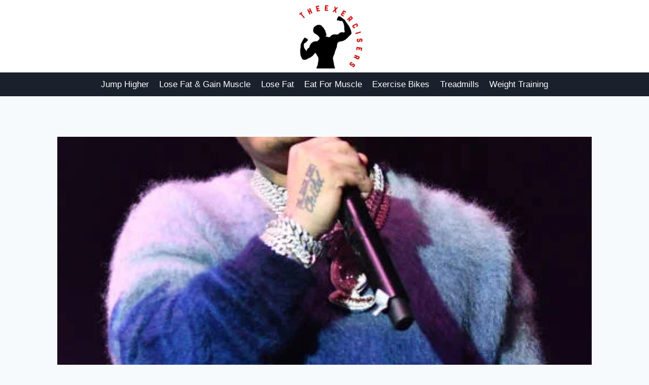

--- FILE ---
content_type: text/html; charset=UTF-8
request_url: https://theexercisers.com/rod-wave-net-worth/
body_size: 26152
content:
<!doctype html>
<html lang="en-US" prefix="og: https://ogp.me/ns#" class="no-js" itemtype="https://schema.org/Blog" itemscope>
<head>
	<meta charset="UTF-8">
	<meta name="viewport" content="width=device-width, initial-scale=1, minimum-scale=1">
		<style>img:is([sizes="auto" i], [sizes^="auto," i]) { contain-intrinsic-size: 3000px 1500px }</style>
	
<!-- Search Engine Optimization by Rank Math - https://rankmath.com/ -->
<title>Rod Wave Net Worth Journey of a Rap Sensatio - The Exercisers</title>
<meta name="description" content="Trace the journey of Rod Wave&#039;s net worth, from humble beginnings to becoming a rap sensation with significant earnings."/>
<meta name="robots" content="index, follow, max-snippet:-1, max-video-preview:-1, max-image-preview:large"/>
<link rel="canonical" href="https://theexercisers.com/rod-wave-net-worth/" />
<meta property="og:locale" content="en_US" />
<meta property="og:type" content="article" />
<meta property="og:title" content="Rod Wave Net Worth Journey of a Rap Sensatio - The Exercisers" />
<meta property="og:description" content="Trace the journey of Rod Wave&#039;s net worth, from humble beginnings to becoming a rap sensation with significant earnings." />
<meta property="og:url" content="https://theexercisers.com/rod-wave-net-worth/" />
<meta property="og:site_name" content="The Exercisers" />
<meta property="article:tag" content="rod wave net worth" />
<meta property="article:section" content="Celebrity Networth" />
<meta property="og:updated_time" content="2023-12-12T05:23:39+00:00" />
<meta property="og:image" content="https://theexercisers.com/wp-content/uploads/2023/12/rod-wave-net-worth.jpg" />
<meta property="og:image:secure_url" content="https://theexercisers.com/wp-content/uploads/2023/12/rod-wave-net-worth.jpg" />
<meta property="og:image:width" content="477" />
<meta property="og:image:height" content="612" />
<meta property="og:image:alt" content="rod wave net worth" />
<meta property="og:image:type" content="image/jpeg" />
<meta property="article:published_time" content="2023-12-11T16:12:20+00:00" />
<meta property="article:modified_time" content="2023-12-12T05:23:39+00:00" />
<meta name="twitter:card" content="summary_large_image" />
<meta name="twitter:title" content="Rod Wave Net Worth Journey of a Rap Sensatio - The Exercisers" />
<meta name="twitter:description" content="Trace the journey of Rod Wave&#039;s net worth, from humble beginnings to becoming a rap sensation with significant earnings." />
<meta name="twitter:image" content="https://theexercisers.com/wp-content/uploads/2023/12/rod-wave-net-worth.jpg" />
<meta name="twitter:label1" content="Written by" />
<meta name="twitter:data1" content="Clover" />
<meta name="twitter:label2" content="Time to read" />
<meta name="twitter:data2" content="3 minutes" />
<script type="application/ld+json" class="rank-math-schema">{"@context":"https://schema.org","@graph":[{"@type":["Person","Organization"],"@id":"https://theexercisers.com/#person","name":"admin","logo":{"@type":"ImageObject","@id":"https://theexercisers.com/#logo","url":"https://theexercisers.com/wp-content/uploads/2023/09/cropped-the-exercisers-150x150.png","contentUrl":"https://theexercisers.com/wp-content/uploads/2023/09/cropped-the-exercisers-150x150.png","caption":"The Exercisers","inLanguage":"en-US"},"image":{"@type":"ImageObject","@id":"https://theexercisers.com/#logo","url":"https://theexercisers.com/wp-content/uploads/2023/09/cropped-the-exercisers-150x150.png","contentUrl":"https://theexercisers.com/wp-content/uploads/2023/09/cropped-the-exercisers-150x150.png","caption":"The Exercisers","inLanguage":"en-US"}},{"@type":"WebSite","@id":"https://theexercisers.com/#website","url":"https://theexercisers.com","name":"The Exercisers","publisher":{"@id":"https://theexercisers.com/#person"},"inLanguage":"en-US"},{"@type":"ImageObject","@id":"https://theexercisers.com/wp-content/uploads/2023/12/rod-wave-net-worth.jpg","url":"https://theexercisers.com/wp-content/uploads/2023/12/rod-wave-net-worth.jpg","width":"477","height":"612","caption":"rod wave net worth","inLanguage":"en-US"},{"@type":"WebPage","@id":"https://theexercisers.com/rod-wave-net-worth/#webpage","url":"https://theexercisers.com/rod-wave-net-worth/","name":"Rod Wave Net Worth Journey of a Rap Sensatio - The Exercisers","datePublished":"2023-12-11T16:12:20+00:00","dateModified":"2023-12-12T05:23:39+00:00","isPartOf":{"@id":"https://theexercisers.com/#website"},"primaryImageOfPage":{"@id":"https://theexercisers.com/wp-content/uploads/2023/12/rod-wave-net-worth.jpg"},"inLanguage":"en-US"},{"@type":"Person","@id":"https://theexercisers.com/author/admin/","name":"Clover","url":"https://theexercisers.com/author/admin/","image":{"@type":"ImageObject","@id":"https://secure.gravatar.com/avatar/7a1d3b91b56bd9266faf46e59ada5fba589f311bd6b57c3111e8f100b39e1d39?s=96&amp;d=mm&amp;r=g","url":"https://secure.gravatar.com/avatar/7a1d3b91b56bd9266faf46e59ada5fba589f311bd6b57c3111e8f100b39e1d39?s=96&amp;d=mm&amp;r=g","caption":"Clover","inLanguage":"en-US"},"sameAs":["https://theexercisers.com"]},{"@type":"BlogPosting","headline":"Rod Wave Net Worth Journey of a Rap Sensatio - The Exercisers","datePublished":"2023-12-11T16:12:20+00:00","dateModified":"2023-12-12T05:23:39+00:00","articleSection":"Celebrity Networth","author":{"@id":"https://theexercisers.com/author/admin/","name":"Clover"},"publisher":{"@id":"https://theexercisers.com/#person"},"description":"Trace the journey of Rod Wave&#039;s net worth, from humble beginnings to becoming a rap sensation with significant earnings.","name":"Rod Wave Net Worth Journey of a Rap Sensatio - The Exercisers","@id":"https://theexercisers.com/rod-wave-net-worth/#richSnippet","isPartOf":{"@id":"https://theexercisers.com/rod-wave-net-worth/#webpage"},"image":{"@id":"https://theexercisers.com/wp-content/uploads/2023/12/rod-wave-net-worth.jpg"},"inLanguage":"en-US","mainEntityOfPage":{"@id":"https://theexercisers.com/rod-wave-net-worth/#webpage"}}]}</script>
<!-- /Rank Math WordPress SEO plugin -->

<link rel="alternate" type="application/rss+xml" title="The Exercisers &raquo; Feed" href="https://theexercisers.com/feed/" />
			<script>document.documentElement.classList.remove( 'no-js' );</script>
			<script>
window._wpemojiSettings = {"baseUrl":"https:\/\/s.w.org\/images\/core\/emoji\/16.0.1\/72x72\/","ext":".png","svgUrl":"https:\/\/s.w.org\/images\/core\/emoji\/16.0.1\/svg\/","svgExt":".svg","source":{"concatemoji":"https:\/\/theexercisers.com\/wp-includes\/js\/wp-emoji-release.min.js?ver=6.8.3"}};
/*! This file is auto-generated */
!function(s,n){var o,i,e;function c(e){try{var t={supportTests:e,timestamp:(new Date).valueOf()};sessionStorage.setItem(o,JSON.stringify(t))}catch(e){}}function p(e,t,n){e.clearRect(0,0,e.canvas.width,e.canvas.height),e.fillText(t,0,0);var t=new Uint32Array(e.getImageData(0,0,e.canvas.width,e.canvas.height).data),a=(e.clearRect(0,0,e.canvas.width,e.canvas.height),e.fillText(n,0,0),new Uint32Array(e.getImageData(0,0,e.canvas.width,e.canvas.height).data));return t.every(function(e,t){return e===a[t]})}function u(e,t){e.clearRect(0,0,e.canvas.width,e.canvas.height),e.fillText(t,0,0);for(var n=e.getImageData(16,16,1,1),a=0;a<n.data.length;a++)if(0!==n.data[a])return!1;return!0}function f(e,t,n,a){switch(t){case"flag":return n(e,"\ud83c\udff3\ufe0f\u200d\u26a7\ufe0f","\ud83c\udff3\ufe0f\u200b\u26a7\ufe0f")?!1:!n(e,"\ud83c\udde8\ud83c\uddf6","\ud83c\udde8\u200b\ud83c\uddf6")&&!n(e,"\ud83c\udff4\udb40\udc67\udb40\udc62\udb40\udc65\udb40\udc6e\udb40\udc67\udb40\udc7f","\ud83c\udff4\u200b\udb40\udc67\u200b\udb40\udc62\u200b\udb40\udc65\u200b\udb40\udc6e\u200b\udb40\udc67\u200b\udb40\udc7f");case"emoji":return!a(e,"\ud83e\udedf")}return!1}function g(e,t,n,a){var r="undefined"!=typeof WorkerGlobalScope&&self instanceof WorkerGlobalScope?new OffscreenCanvas(300,150):s.createElement("canvas"),o=r.getContext("2d",{willReadFrequently:!0}),i=(o.textBaseline="top",o.font="600 32px Arial",{});return e.forEach(function(e){i[e]=t(o,e,n,a)}),i}function t(e){var t=s.createElement("script");t.src=e,t.defer=!0,s.head.appendChild(t)}"undefined"!=typeof Promise&&(o="wpEmojiSettingsSupports",i=["flag","emoji"],n.supports={everything:!0,everythingExceptFlag:!0},e=new Promise(function(e){s.addEventListener("DOMContentLoaded",e,{once:!0})}),new Promise(function(t){var n=function(){try{var e=JSON.parse(sessionStorage.getItem(o));if("object"==typeof e&&"number"==typeof e.timestamp&&(new Date).valueOf()<e.timestamp+604800&&"object"==typeof e.supportTests)return e.supportTests}catch(e){}return null}();if(!n){if("undefined"!=typeof Worker&&"undefined"!=typeof OffscreenCanvas&&"undefined"!=typeof URL&&URL.createObjectURL&&"undefined"!=typeof Blob)try{var e="postMessage("+g.toString()+"("+[JSON.stringify(i),f.toString(),p.toString(),u.toString()].join(",")+"));",a=new Blob([e],{type:"text/javascript"}),r=new Worker(URL.createObjectURL(a),{name:"wpTestEmojiSupports"});return void(r.onmessage=function(e){c(n=e.data),r.terminate(),t(n)})}catch(e){}c(n=g(i,f,p,u))}t(n)}).then(function(e){for(var t in e)n.supports[t]=e[t],n.supports.everything=n.supports.everything&&n.supports[t],"flag"!==t&&(n.supports.everythingExceptFlag=n.supports.everythingExceptFlag&&n.supports[t]);n.supports.everythingExceptFlag=n.supports.everythingExceptFlag&&!n.supports.flag,n.DOMReady=!1,n.readyCallback=function(){n.DOMReady=!0}}).then(function(){return e}).then(function(){var e;n.supports.everything||(n.readyCallback(),(e=n.source||{}).concatemoji?t(e.concatemoji):e.wpemoji&&e.twemoji&&(t(e.twemoji),t(e.wpemoji)))}))}((window,document),window._wpemojiSettings);
</script>
<style id='wp-emoji-styles-inline-css'>

	img.wp-smiley, img.emoji {
		display: inline !important;
		border: none !important;
		box-shadow: none !important;
		height: 1em !important;
		width: 1em !important;
		margin: 0 0.07em !important;
		vertical-align: -0.1em !important;
		background: none !important;
		padding: 0 !important;
	}
</style>
<link rel='stylesheet' id='wp-block-library-css' href='https://theexercisers.com/wp-includes/css/dist/block-library/style.min.css?ver=6.8.3' media='all' />
<style id='classic-theme-styles-inline-css'>
/*! This file is auto-generated */
.wp-block-button__link{color:#fff;background-color:#32373c;border-radius:9999px;box-shadow:none;text-decoration:none;padding:calc(.667em + 2px) calc(1.333em + 2px);font-size:1.125em}.wp-block-file__button{background:#32373c;color:#fff;text-decoration:none}
</style>
<style id='global-styles-inline-css'>
:root{--wp--preset--aspect-ratio--square: 1;--wp--preset--aspect-ratio--4-3: 4/3;--wp--preset--aspect-ratio--3-4: 3/4;--wp--preset--aspect-ratio--3-2: 3/2;--wp--preset--aspect-ratio--2-3: 2/3;--wp--preset--aspect-ratio--16-9: 16/9;--wp--preset--aspect-ratio--9-16: 9/16;--wp--preset--color--black: #000000;--wp--preset--color--cyan-bluish-gray: #abb8c3;--wp--preset--color--white: #ffffff;--wp--preset--color--pale-pink: #f78da7;--wp--preset--color--vivid-red: #cf2e2e;--wp--preset--color--luminous-vivid-orange: #ff6900;--wp--preset--color--luminous-vivid-amber: #fcb900;--wp--preset--color--light-green-cyan: #7bdcb5;--wp--preset--color--vivid-green-cyan: #00d084;--wp--preset--color--pale-cyan-blue: #8ed1fc;--wp--preset--color--vivid-cyan-blue: #0693e3;--wp--preset--color--vivid-purple: #9b51e0;--wp--preset--color--theme-palette-1: var(--global-palette1);--wp--preset--color--theme-palette-2: var(--global-palette2);--wp--preset--color--theme-palette-3: var(--global-palette3);--wp--preset--color--theme-palette-4: var(--global-palette4);--wp--preset--color--theme-palette-5: var(--global-palette5);--wp--preset--color--theme-palette-6: var(--global-palette6);--wp--preset--color--theme-palette-7: var(--global-palette7);--wp--preset--color--theme-palette-8: var(--global-palette8);--wp--preset--color--theme-palette-9: var(--global-palette9);--wp--preset--gradient--vivid-cyan-blue-to-vivid-purple: linear-gradient(135deg,rgba(6,147,227,1) 0%,rgb(155,81,224) 100%);--wp--preset--gradient--light-green-cyan-to-vivid-green-cyan: linear-gradient(135deg,rgb(122,220,180) 0%,rgb(0,208,130) 100%);--wp--preset--gradient--luminous-vivid-amber-to-luminous-vivid-orange: linear-gradient(135deg,rgba(252,185,0,1) 0%,rgba(255,105,0,1) 100%);--wp--preset--gradient--luminous-vivid-orange-to-vivid-red: linear-gradient(135deg,rgba(255,105,0,1) 0%,rgb(207,46,46) 100%);--wp--preset--gradient--very-light-gray-to-cyan-bluish-gray: linear-gradient(135deg,rgb(238,238,238) 0%,rgb(169,184,195) 100%);--wp--preset--gradient--cool-to-warm-spectrum: linear-gradient(135deg,rgb(74,234,220) 0%,rgb(151,120,209) 20%,rgb(207,42,186) 40%,rgb(238,44,130) 60%,rgb(251,105,98) 80%,rgb(254,248,76) 100%);--wp--preset--gradient--blush-light-purple: linear-gradient(135deg,rgb(255,206,236) 0%,rgb(152,150,240) 100%);--wp--preset--gradient--blush-bordeaux: linear-gradient(135deg,rgb(254,205,165) 0%,rgb(254,45,45) 50%,rgb(107,0,62) 100%);--wp--preset--gradient--luminous-dusk: linear-gradient(135deg,rgb(255,203,112) 0%,rgb(199,81,192) 50%,rgb(65,88,208) 100%);--wp--preset--gradient--pale-ocean: linear-gradient(135deg,rgb(255,245,203) 0%,rgb(182,227,212) 50%,rgb(51,167,181) 100%);--wp--preset--gradient--electric-grass: linear-gradient(135deg,rgb(202,248,128) 0%,rgb(113,206,126) 100%);--wp--preset--gradient--midnight: linear-gradient(135deg,rgb(2,3,129) 0%,rgb(40,116,252) 100%);--wp--preset--font-size--small: var(--global-font-size-small);--wp--preset--font-size--medium: var(--global-font-size-medium);--wp--preset--font-size--large: var(--global-font-size-large);--wp--preset--font-size--x-large: 42px;--wp--preset--font-size--larger: var(--global-font-size-larger);--wp--preset--font-size--xxlarge: var(--global-font-size-xxlarge);--wp--preset--spacing--20: 0.44rem;--wp--preset--spacing--30: 0.67rem;--wp--preset--spacing--40: 1rem;--wp--preset--spacing--50: 1.5rem;--wp--preset--spacing--60: 2.25rem;--wp--preset--spacing--70: 3.38rem;--wp--preset--spacing--80: 5.06rem;--wp--preset--shadow--natural: 6px 6px 9px rgba(0, 0, 0, 0.2);--wp--preset--shadow--deep: 12px 12px 50px rgba(0, 0, 0, 0.4);--wp--preset--shadow--sharp: 6px 6px 0px rgba(0, 0, 0, 0.2);--wp--preset--shadow--outlined: 6px 6px 0px -3px rgba(255, 255, 255, 1), 6px 6px rgba(0, 0, 0, 1);--wp--preset--shadow--crisp: 6px 6px 0px rgba(0, 0, 0, 1);}:where(.is-layout-flex){gap: 0.5em;}:where(.is-layout-grid){gap: 0.5em;}body .is-layout-flex{display: flex;}.is-layout-flex{flex-wrap: wrap;align-items: center;}.is-layout-flex > :is(*, div){margin: 0;}body .is-layout-grid{display: grid;}.is-layout-grid > :is(*, div){margin: 0;}:where(.wp-block-columns.is-layout-flex){gap: 2em;}:where(.wp-block-columns.is-layout-grid){gap: 2em;}:where(.wp-block-post-template.is-layout-flex){gap: 1.25em;}:where(.wp-block-post-template.is-layout-grid){gap: 1.25em;}.has-black-color{color: var(--wp--preset--color--black) !important;}.has-cyan-bluish-gray-color{color: var(--wp--preset--color--cyan-bluish-gray) !important;}.has-white-color{color: var(--wp--preset--color--white) !important;}.has-pale-pink-color{color: var(--wp--preset--color--pale-pink) !important;}.has-vivid-red-color{color: var(--wp--preset--color--vivid-red) !important;}.has-luminous-vivid-orange-color{color: var(--wp--preset--color--luminous-vivid-orange) !important;}.has-luminous-vivid-amber-color{color: var(--wp--preset--color--luminous-vivid-amber) !important;}.has-light-green-cyan-color{color: var(--wp--preset--color--light-green-cyan) !important;}.has-vivid-green-cyan-color{color: var(--wp--preset--color--vivid-green-cyan) !important;}.has-pale-cyan-blue-color{color: var(--wp--preset--color--pale-cyan-blue) !important;}.has-vivid-cyan-blue-color{color: var(--wp--preset--color--vivid-cyan-blue) !important;}.has-vivid-purple-color{color: var(--wp--preset--color--vivid-purple) !important;}.has-black-background-color{background-color: var(--wp--preset--color--black) !important;}.has-cyan-bluish-gray-background-color{background-color: var(--wp--preset--color--cyan-bluish-gray) !important;}.has-white-background-color{background-color: var(--wp--preset--color--white) !important;}.has-pale-pink-background-color{background-color: var(--wp--preset--color--pale-pink) !important;}.has-vivid-red-background-color{background-color: var(--wp--preset--color--vivid-red) !important;}.has-luminous-vivid-orange-background-color{background-color: var(--wp--preset--color--luminous-vivid-orange) !important;}.has-luminous-vivid-amber-background-color{background-color: var(--wp--preset--color--luminous-vivid-amber) !important;}.has-light-green-cyan-background-color{background-color: var(--wp--preset--color--light-green-cyan) !important;}.has-vivid-green-cyan-background-color{background-color: var(--wp--preset--color--vivid-green-cyan) !important;}.has-pale-cyan-blue-background-color{background-color: var(--wp--preset--color--pale-cyan-blue) !important;}.has-vivid-cyan-blue-background-color{background-color: var(--wp--preset--color--vivid-cyan-blue) !important;}.has-vivid-purple-background-color{background-color: var(--wp--preset--color--vivid-purple) !important;}.has-black-border-color{border-color: var(--wp--preset--color--black) !important;}.has-cyan-bluish-gray-border-color{border-color: var(--wp--preset--color--cyan-bluish-gray) !important;}.has-white-border-color{border-color: var(--wp--preset--color--white) !important;}.has-pale-pink-border-color{border-color: var(--wp--preset--color--pale-pink) !important;}.has-vivid-red-border-color{border-color: var(--wp--preset--color--vivid-red) !important;}.has-luminous-vivid-orange-border-color{border-color: var(--wp--preset--color--luminous-vivid-orange) !important;}.has-luminous-vivid-amber-border-color{border-color: var(--wp--preset--color--luminous-vivid-amber) !important;}.has-light-green-cyan-border-color{border-color: var(--wp--preset--color--light-green-cyan) !important;}.has-vivid-green-cyan-border-color{border-color: var(--wp--preset--color--vivid-green-cyan) !important;}.has-pale-cyan-blue-border-color{border-color: var(--wp--preset--color--pale-cyan-blue) !important;}.has-vivid-cyan-blue-border-color{border-color: var(--wp--preset--color--vivid-cyan-blue) !important;}.has-vivid-purple-border-color{border-color: var(--wp--preset--color--vivid-purple) !important;}.has-vivid-cyan-blue-to-vivid-purple-gradient-background{background: var(--wp--preset--gradient--vivid-cyan-blue-to-vivid-purple) !important;}.has-light-green-cyan-to-vivid-green-cyan-gradient-background{background: var(--wp--preset--gradient--light-green-cyan-to-vivid-green-cyan) !important;}.has-luminous-vivid-amber-to-luminous-vivid-orange-gradient-background{background: var(--wp--preset--gradient--luminous-vivid-amber-to-luminous-vivid-orange) !important;}.has-luminous-vivid-orange-to-vivid-red-gradient-background{background: var(--wp--preset--gradient--luminous-vivid-orange-to-vivid-red) !important;}.has-very-light-gray-to-cyan-bluish-gray-gradient-background{background: var(--wp--preset--gradient--very-light-gray-to-cyan-bluish-gray) !important;}.has-cool-to-warm-spectrum-gradient-background{background: var(--wp--preset--gradient--cool-to-warm-spectrum) !important;}.has-blush-light-purple-gradient-background{background: var(--wp--preset--gradient--blush-light-purple) !important;}.has-blush-bordeaux-gradient-background{background: var(--wp--preset--gradient--blush-bordeaux) !important;}.has-luminous-dusk-gradient-background{background: var(--wp--preset--gradient--luminous-dusk) !important;}.has-pale-ocean-gradient-background{background: var(--wp--preset--gradient--pale-ocean) !important;}.has-electric-grass-gradient-background{background: var(--wp--preset--gradient--electric-grass) !important;}.has-midnight-gradient-background{background: var(--wp--preset--gradient--midnight) !important;}.has-small-font-size{font-size: var(--wp--preset--font-size--small) !important;}.has-medium-font-size{font-size: var(--wp--preset--font-size--medium) !important;}.has-large-font-size{font-size: var(--wp--preset--font-size--large) !important;}.has-x-large-font-size{font-size: var(--wp--preset--font-size--x-large) !important;}
:where(.wp-block-post-template.is-layout-flex){gap: 1.25em;}:where(.wp-block-post-template.is-layout-grid){gap: 1.25em;}
:where(.wp-block-columns.is-layout-flex){gap: 2em;}:where(.wp-block-columns.is-layout-grid){gap: 2em;}
:root :where(.wp-block-pullquote){font-size: 1.5em;line-height: 1.6;}
</style>
<link rel='stylesheet' id='ez-toc-css' href='https://theexercisers.com/wp-content/plugins/easy-table-of-contents/assets/css/screen.min.css?ver=2.0.75' media='all' />
<style id='ez-toc-inline-css'>
div#ez-toc-container .ez-toc-title {font-size: 120%;}div#ez-toc-container .ez-toc-title {font-weight: 500;}div#ez-toc-container ul li , div#ez-toc-container ul li a {font-size: 95%;}div#ez-toc-container ul li , div#ez-toc-container ul li a {font-weight: 500;}div#ez-toc-container nav ul ul li {font-size: 90%;}
.ez-toc-container-direction {direction: ltr;}.ez-toc-counter ul{counter-reset: item ;}.ez-toc-counter nav ul li a::before {content: counters(item, '.', decimal) '. ';display: inline-block;counter-increment: item;flex-grow: 0;flex-shrink: 0;margin-right: .2em; float: left; }.ez-toc-widget-direction {direction: ltr;}.ez-toc-widget-container ul{counter-reset: item ;}.ez-toc-widget-container nav ul li a::before {content: counters(item, '.', decimal) '. ';display: inline-block;counter-increment: item;flex-grow: 0;flex-shrink: 0;margin-right: .2em; float: left; }
</style>
<link rel='stylesheet' id='kadence-global-css' href='https://theexercisers.com/wp-content/themes/kadence/assets/css/global.min.css?ver=1.2.27' media='all' />
<style id='kadence-global-inline-css'>
/* Kadence Base CSS */
:root{--global-palette1:#2B6CB0;--global-palette2:#215387;--global-palette3:#1A202C;--global-palette4:#2D3748;--global-palette5:#4A5568;--global-palette6:#718096;--global-palette7:#EDF2F7;--global-palette8:#F7FAFC;--global-palette9:#ffffff;--global-palette9rgb:255, 255, 255;--global-palette-highlight:var(--global-palette1);--global-palette-highlight-alt:var(--global-palette2);--global-palette-highlight-alt2:var(--global-palette9);--global-palette-btn-bg:var(--global-palette1);--global-palette-btn-bg-hover:var(--global-palette2);--global-palette-btn:var(--global-palette9);--global-palette-btn-hover:var(--global-palette9);--global-body-font-family:-apple-system,BlinkMacSystemFont,"Segoe UI",Roboto,Oxygen-Sans,Ubuntu,Cantarell,"Helvetica Neue",sans-serif, "Apple Color Emoji", "Segoe UI Emoji", "Segoe UI Symbol";--global-heading-font-family:inherit;--global-primary-nav-font-family:inherit;--global-fallback-font:sans-serif;--global-display-fallback-font:sans-serif;--global-content-width:1290px;--global-content-wide-width:calc(1290px + 230px);--global-content-narrow-width:842px;--global-content-edge-padding:1.5rem;--global-content-boxed-padding:2rem;--global-calc-content-width:calc(1290px - var(--global-content-edge-padding) - var(--global-content-edge-padding) );--wp--style--global--content-size:var(--global-calc-content-width);}.wp-site-blocks{--global-vw:calc( 100vw - ( 0.5 * var(--scrollbar-offset)));}body{background:var(--global-palette8);}body, input, select, optgroup, textarea{font-weight:400;font-size:17px;line-height:1.6;font-family:var(--global-body-font-family);color:var(--global-palette4);}.content-bg, body.content-style-unboxed .site{background:var(--global-palette9);}h1,h2,h3,h4,h5,h6{font-family:var(--global-heading-font-family);}h1{font-weight:700;font-size:32px;line-height:1.5;color:var(--global-palette3);}h2{font-weight:700;font-size:28px;line-height:1.5;color:var(--global-palette3);}h3{font-weight:700;font-size:24px;line-height:1.5;color:var(--global-palette3);}h4{font-weight:700;font-size:22px;line-height:1.5;color:var(--global-palette4);}h5{font-weight:700;font-size:20px;line-height:1.5;color:var(--global-palette4);}h6{font-weight:700;font-size:18px;line-height:1.5;color:var(--global-palette5);}.entry-hero .kadence-breadcrumbs{max-width:1290px;}.site-container, .site-header-row-layout-contained, .site-footer-row-layout-contained, .entry-hero-layout-contained, .comments-area, .alignfull > .wp-block-cover__inner-container, .alignwide > .wp-block-cover__inner-container{max-width:var(--global-content-width);}.content-width-narrow .content-container.site-container, .content-width-narrow .hero-container.site-container{max-width:var(--global-content-narrow-width);}@media all and (min-width: 1520px){.wp-site-blocks .content-container  .alignwide{margin-left:-115px;margin-right:-115px;width:unset;max-width:unset;}}@media all and (min-width: 1102px){.content-width-narrow .wp-site-blocks .content-container .alignwide{margin-left:-130px;margin-right:-130px;width:unset;max-width:unset;}}.content-style-boxed .wp-site-blocks .entry-content .alignwide{margin-left:calc( -1 * var( --global-content-boxed-padding ) );margin-right:calc( -1 * var( --global-content-boxed-padding ) );}.content-area{margin-top:5rem;margin-bottom:5rem;}@media all and (max-width: 1024px){.content-area{margin-top:3rem;margin-bottom:3rem;}}@media all and (max-width: 767px){.content-area{margin-top:2rem;margin-bottom:2rem;}}@media all and (max-width: 1024px){:root{--global-content-boxed-padding:2rem;}}@media all and (max-width: 767px){:root{--global-content-boxed-padding:1.5rem;}}.entry-content-wrap{padding:2rem;}@media all and (max-width: 1024px){.entry-content-wrap{padding:2rem;}}@media all and (max-width: 767px){.entry-content-wrap{padding:1.5rem;}}.entry.single-entry{box-shadow:0px 15px 15px -10px rgba(0,0,0,0.05);}.entry.loop-entry{box-shadow:0px 15px 15px -10px rgba(0,0,0,0.05);}.loop-entry .entry-content-wrap{padding:2rem;}@media all and (max-width: 1024px){.loop-entry .entry-content-wrap{padding:2rem;}}@media all and (max-width: 767px){.loop-entry .entry-content-wrap{padding:1.5rem;}}button, .button, .wp-block-button__link, input[type="button"], input[type="reset"], input[type="submit"], .fl-button, .elementor-button-wrapper .elementor-button, .wc-block-components-checkout-place-order-button, .wc-block-cart__submit{box-shadow:0px 0px 0px -7px rgba(0,0,0,0);}button:hover, button:focus, button:active, .button:hover, .button:focus, .button:active, .wp-block-button__link:hover, .wp-block-button__link:focus, .wp-block-button__link:active, input[type="button"]:hover, input[type="button"]:focus, input[type="button"]:active, input[type="reset"]:hover, input[type="reset"]:focus, input[type="reset"]:active, input[type="submit"]:hover, input[type="submit"]:focus, input[type="submit"]:active, .elementor-button-wrapper .elementor-button:hover, .elementor-button-wrapper .elementor-button:focus, .elementor-button-wrapper .elementor-button:active, .wc-block-cart__submit:hover{box-shadow:0px 15px 25px -7px rgba(0,0,0,0.1);}.kb-button.kb-btn-global-outline.kb-btn-global-inherit{padding-top:calc(px - 2px);padding-right:calc(px - 2px);padding-bottom:calc(px - 2px);padding-left:calc(px - 2px);}@media all and (min-width: 1025px){.transparent-header .entry-hero .entry-hero-container-inner{padding-top:calc(80px + 0px);}}@media all and (max-width: 1024px){.mobile-transparent-header .entry-hero .entry-hero-container-inner{padding-top:80px;}}@media all and (max-width: 767px){.mobile-transparent-header .entry-hero .entry-hero-container-inner{padding-top:80px;}}.entry-hero.post-hero-section .entry-header{min-height:200px;}
/* Kadence Header CSS */
@media all and (max-width: 1024px){.mobile-transparent-header #masthead{position:absolute;left:0px;right:0px;z-index:100;}.kadence-scrollbar-fixer.mobile-transparent-header #masthead{right:var(--scrollbar-offset,0);}.mobile-transparent-header #masthead, .mobile-transparent-header .site-top-header-wrap .site-header-row-container-inner, .mobile-transparent-header .site-main-header-wrap .site-header-row-container-inner, .mobile-transparent-header .site-bottom-header-wrap .site-header-row-container-inner{background:transparent;}.site-header-row-tablet-layout-fullwidth, .site-header-row-tablet-layout-standard{padding:0px;}}@media all and (min-width: 1025px){.transparent-header #masthead{position:absolute;left:0px;right:0px;z-index:100;}.transparent-header.kadence-scrollbar-fixer #masthead{right:var(--scrollbar-offset,0);}.transparent-header #masthead, .transparent-header .site-top-header-wrap .site-header-row-container-inner, .transparent-header .site-main-header-wrap .site-header-row-container-inner, .transparent-header .site-bottom-header-wrap .site-header-row-container-inner{background:transparent;}}.site-branding a.brand img{max-width:258px;}.site-branding a.brand img.svg-logo-image{width:258px;}.site-branding{padding:0px 0px 0px 0px;}#masthead, #masthead .kadence-sticky-header.item-is-fixed:not(.item-at-start):not(.site-header-row-container):not(.site-main-header-wrap), #masthead .kadence-sticky-header.item-is-fixed:not(.item-at-start) > .site-header-row-container-inner{background:#ffffff;}.site-main-header-inner-wrap{min-height:80px;}.site-bottom-header-wrap .site-header-row-container-inner{background:var(--global-palette3);}.site-bottom-header-inner-wrap{min-height:0px;}.header-navigation[class*="header-navigation-style-underline"] .header-menu-container.primary-menu-container>ul>li>a:after{width:calc( 100% - 1.2em);}.main-navigation .primary-menu-container > ul > li.menu-item > a{padding-left:calc(1.2em / 2);padding-right:calc(1.2em / 2);padding-top:0.6em;padding-bottom:0.6em;color:var(--global-palette9);}.main-navigation .primary-menu-container > ul > li.menu-item .dropdown-nav-special-toggle{right:calc(1.2em / 2);}.main-navigation .primary-menu-container > ul > li.menu-item > a:hover{color:var(--global-palette-highlight);}.main-navigation .primary-menu-container > ul > li.menu-item.current-menu-item > a{color:var(--global-palette3);}.header-navigation .header-menu-container ul ul.sub-menu, .header-navigation .header-menu-container ul ul.submenu{background:var(--global-palette3);box-shadow:0px 2px 13px 0px rgba(0,0,0,0.1);}.header-navigation .header-menu-container ul ul li.menu-item, .header-menu-container ul.menu > li.kadence-menu-mega-enabled > ul > li.menu-item > a{border-bottom:1px solid rgba(255,255,255,0.1);}.header-navigation .header-menu-container ul ul li.menu-item > a{width:200px;padding-top:1em;padding-bottom:1em;color:var(--global-palette8);font-size:12px;}.header-navigation .header-menu-container ul ul li.menu-item > a:hover{color:var(--global-palette9);background:var(--global-palette4);}.header-navigation .header-menu-container ul ul li.menu-item.current-menu-item > a{color:var(--global-palette9);background:var(--global-palette4);}.mobile-toggle-open-container .menu-toggle-open, .mobile-toggle-open-container .menu-toggle-open:focus{color:var(--global-palette5);padding:0.4em 0.6em 0.4em 0.6em;font-size:14px;}.mobile-toggle-open-container .menu-toggle-open.menu-toggle-style-bordered{border:1px solid currentColor;}.mobile-toggle-open-container .menu-toggle-open .menu-toggle-icon{font-size:20px;}.mobile-toggle-open-container .menu-toggle-open:hover, .mobile-toggle-open-container .menu-toggle-open:focus-visible{color:var(--global-palette-highlight);}.mobile-navigation ul li{font-size:14px;}.mobile-navigation ul li a{padding-top:1em;padding-bottom:1em;}.mobile-navigation ul li > a, .mobile-navigation ul li.menu-item-has-children > .drawer-nav-drop-wrap{color:var(--global-palette8);}.mobile-navigation ul li.current-menu-item > a, .mobile-navigation ul li.current-menu-item.menu-item-has-children > .drawer-nav-drop-wrap{color:var(--global-palette-highlight);}.mobile-navigation ul li.menu-item-has-children .drawer-nav-drop-wrap, .mobile-navigation ul li:not(.menu-item-has-children) a{border-bottom:1px solid rgba(255,255,255,0.1);}.mobile-navigation:not(.drawer-navigation-parent-toggle-true) ul li.menu-item-has-children .drawer-nav-drop-wrap button{border-left:1px solid rgba(255,255,255,0.1);}#mobile-drawer .drawer-header .drawer-toggle{padding:0.6em 0.15em 0.6em 0.15em;font-size:24px;}
/* Kadence Footer CSS */
.site-middle-footer-inner-wrap{padding-top:30px;padding-bottom:30px;grid-column-gap:30px;grid-row-gap:30px;}.site-middle-footer-inner-wrap .widget{margin-bottom:30px;}.site-middle-footer-inner-wrap .site-footer-section:not(:last-child):after{right:calc(-30px / 2);}.site-top-footer-inner-wrap{padding-top:30px;padding-bottom:30px;grid-column-gap:30px;grid-row-gap:30px;}.site-top-footer-inner-wrap .widget{margin-bottom:30px;}.site-top-footer-inner-wrap .site-footer-section:not(:last-child):after{right:calc(-30px / 2);}.site-bottom-footer-inner-wrap{padding-top:30px;padding-bottom:30px;grid-column-gap:30px;}.site-bottom-footer-inner-wrap .widget{margin-bottom:30px;}.site-bottom-footer-inner-wrap .site-footer-section:not(:last-child):after{right:calc(-30px / 2);}#colophon .footer-navigation .footer-menu-container > ul > li > a{padding-left:calc(1.2em / 2);padding-right:calc(1.2em / 2);padding-top:calc(0.6em / 2);padding-bottom:calc(0.6em / 2);color:var(--global-palette5);}#colophon .footer-navigation .footer-menu-container > ul li a:hover{color:var(--global-palette-highlight);}#colophon .footer-navigation .footer-menu-container > ul li.current-menu-item > a{color:var(--global-palette3);}
</style>
<link rel='stylesheet' id='kadence-header-css' href='https://theexercisers.com/wp-content/themes/kadence/assets/css/header.min.css?ver=1.2.27' media='all' />
<link rel='stylesheet' id='kadence-content-css' href='https://theexercisers.com/wp-content/themes/kadence/assets/css/content.min.css?ver=1.2.27' media='all' />
<link rel='stylesheet' id='kadence-related-posts-css' href='https://theexercisers.com/wp-content/themes/kadence/assets/css/related-posts.min.css?ver=1.2.27' media='all' />
<link rel='stylesheet' id='kad-splide-css' href='https://theexercisers.com/wp-content/themes/kadence/assets/css/kadence-splide.min.css?ver=1.2.27' media='all' />
<link rel='stylesheet' id='kadence-footer-css' href='https://theexercisers.com/wp-content/themes/kadence/assets/css/footer.min.css?ver=1.2.27' media='all' />
<link rel='stylesheet' id='kadence-rankmath-css' href='https://theexercisers.com/wp-content/themes/kadence/assets/css/rankmath.min.css?ver=1.2.27' media='all' />
<script src="https://theexercisers.com/wp-includes/js/jquery/jquery.min.js?ver=3.7.1" id="jquery-core-js"></script>
<script src="https://theexercisers.com/wp-includes/js/jquery/jquery-migrate.min.js?ver=3.4.1" id="jquery-migrate-js"></script>
<link rel="https://api.w.org/" href="https://theexercisers.com/wp-json/" /><link rel="alternate" title="JSON" type="application/json" href="https://theexercisers.com/wp-json/wp/v2/posts/951" /><link rel="EditURI" type="application/rsd+xml" title="RSD" href="https://theexercisers.com/xmlrpc.php?rsd" />
<meta name="generator" content="WordPress 6.8.3" />
<link rel='shortlink' href='https://theexercisers.com/?p=951' />
<link rel="alternate" title="oEmbed (JSON)" type="application/json+oembed" href="https://theexercisers.com/wp-json/oembed/1.0/embed?url=https%3A%2F%2Ftheexercisers.com%2Frod-wave-net-worth%2F" />
<link rel="alternate" title="oEmbed (XML)" type="text/xml+oembed" href="https://theexercisers.com/wp-json/oembed/1.0/embed?url=https%3A%2F%2Ftheexercisers.com%2Frod-wave-net-worth%2F&#038;format=xml" />
<link rel="icon" href="https://theexercisers.com/wp-content/uploads/2023/09/cropped-the-exercisersd-1-32x32.png" sizes="32x32" />
<link rel="icon" href="https://theexercisers.com/wp-content/uploads/2023/09/cropped-the-exercisersd-1-192x192.png" sizes="192x192" />
<link rel="apple-touch-icon" href="https://theexercisers.com/wp-content/uploads/2023/09/cropped-the-exercisersd-1-180x180.png" />
<meta name="msapplication-TileImage" content="https://theexercisers.com/wp-content/uploads/2023/09/cropped-the-exercisersd-1-270x270.png" />
</head>

<body class="wp-singular post-template-default single single-post postid-951 single-format-standard wp-custom-logo wp-embed-responsive wp-theme-kadence footer-on-bottom hide-focus-outline link-style-standard content-title-style-normal content-width-narrow content-style-boxed content-vertical-padding-show non-transparent-header mobile-non-transparent-header">
<div id="wrapper" class="site wp-site-blocks">
			<a class="skip-link screen-reader-text scroll-ignore" href="#main">Skip to content</a>
		<header id="masthead" class="site-header" role="banner" itemtype="https://schema.org/WPHeader" itemscope>
	<div id="main-header" class="site-header-wrap">
		<div class="site-header-inner-wrap">
			<div class="site-header-upper-wrap">
				<div class="site-header-upper-inner-wrap">
					<div class="site-main-header-wrap site-header-row-container site-header-focus-item site-header-row-layout-standard" data-section="kadence_customizer_header_main">
	<div class="site-header-row-container-inner">
				<div class="site-container">
			<div class="site-main-header-inner-wrap site-header-row site-header-row-only-center-column site-header-row-center-column">
													<div class="site-header-main-section-center site-header-section site-header-section-center">
						<div class="site-header-item site-header-focus-item" data-section="title_tagline">
	<div class="site-branding branding-layout-standard site-brand-logo-only"><a class="brand has-logo-image" href="https://theexercisers.com/" rel="home"><img width="361" height="200" src="https://theexercisers.com/wp-content/uploads/2023/09/cropped-the-exercisers.png" class="custom-logo" alt="theexercisers" decoding="async" fetchpriority="high" srcset="https://theexercisers.com/wp-content/uploads/2023/09/cropped-the-exercisers.png 361w, https://theexercisers.com/wp-content/uploads/2023/09/cropped-the-exercisers-300x166.png 300w" sizes="(max-width: 361px) 100vw, 361px" /></a></div></div><!-- data-section="title_tagline" -->
					</div>
											</div>
		</div>
	</div>
</div>
				</div>
			</div>
			<div class="site-bottom-header-wrap site-header-row-container site-header-focus-item site-header-row-layout-standard" data-section="kadence_customizer_header_bottom">
	<div class="site-header-row-container-inner">
				<div class="site-container">
			<div class="site-bottom-header-inner-wrap site-header-row site-header-row-only-center-column site-header-row-center-column">
													<div class="site-header-bottom-section-center site-header-section site-header-section-center">
						<div class="site-header-item site-header-focus-item site-header-item-main-navigation header-navigation-layout-stretch-false header-navigation-layout-fill-stretch-false" data-section="kadence_customizer_primary_navigation">
	    <nav id="site-navigation" class="main-navigation header-navigation hover-to-open nav--toggle-sub header-navigation-style-standard header-navigation-dropdown-animation-none" role="navigation" aria-label="Primary Navigation">
            <div class="primary-menu-container header-menu-container">
    <ul id="primary-menu" class="menu"><li id="menu-item-23" class="menu-item menu-item-type-taxonomy menu-item-object-category menu-item-23"><a href="https://theexercisers.com/category/jump-higher/">Jump Higher</a></li>
<li id="menu-item-25" class="menu-item menu-item-type-taxonomy menu-item-object-category menu-item-25"><a href="https://theexercisers.com/category/lose-fat-gain-muscle/">Lose Fat &amp; Gain Muscle</a></li>
<li id="menu-item-24" class="menu-item menu-item-type-taxonomy menu-item-object-category menu-item-24"><a href="https://theexercisers.com/category/lose-fat/">Lose Fat</a></li>
<li id="menu-item-21" class="menu-item menu-item-type-taxonomy menu-item-object-category menu-item-21"><a href="https://theexercisers.com/category/eat-for-muscle/">Eat For Muscle</a></li>
<li id="menu-item-22" class="menu-item menu-item-type-taxonomy menu-item-object-category menu-item-22"><a href="https://theexercisers.com/category/exercise-bikes/">Exercise Bikes</a></li>
<li id="menu-item-26" class="menu-item menu-item-type-taxonomy menu-item-object-category menu-item-26"><a href="https://theexercisers.com/category/treadmills/">Treadmills</a></li>
<li id="menu-item-27" class="menu-item menu-item-type-taxonomy menu-item-object-category menu-item-27"><a href="https://theexercisers.com/category/weight-traning/">Weight Training</a></li>
</ul>        </div>
    </nav><!-- #site-navigation -->
    </div><!-- data-section="primary_navigation" -->
					</div>
											</div>
		</div>
	</div>
</div>
		</div>
	</div>
	
<div id="mobile-header" class="site-mobile-header-wrap">
	<div class="site-header-inner-wrap">
		<div class="site-header-upper-wrap">
			<div class="site-header-upper-inner-wrap">
			<div class="site-main-header-wrap site-header-focus-item site-header-row-layout-standard site-header-row-tablet-layout-default site-header-row-mobile-layout-default ">
	<div class="site-header-row-container-inner">
		<div class="site-container">
			<div class="site-main-header-inner-wrap site-header-row site-header-row-has-sides site-header-row-no-center">
									<div class="site-header-main-section-left site-header-section site-header-section-left">
						<div class="site-header-item site-header-focus-item" data-section="title_tagline">
	<div class="site-branding mobile-site-branding branding-layout-standard branding-tablet-layout-inherit site-brand-logo-only branding-mobile-layout-inherit"><a class="brand has-logo-image" href="https://theexercisers.com/" rel="home"><img width="361" height="200" src="https://theexercisers.com/wp-content/uploads/2023/09/cropped-the-exercisers.png" class="custom-logo" alt="theexercisers" decoding="async" srcset="https://theexercisers.com/wp-content/uploads/2023/09/cropped-the-exercisers.png 361w, https://theexercisers.com/wp-content/uploads/2023/09/cropped-the-exercisers-300x166.png 300w" sizes="(max-width: 361px) 100vw, 361px" /></a></div></div><!-- data-section="title_tagline" -->
					</div>
																	<div class="site-header-main-section-right site-header-section site-header-section-right">
						<div class="site-header-item site-header-focus-item site-header-item-navgation-popup-toggle" data-section="kadence_customizer_mobile_trigger">
		<div class="mobile-toggle-open-container">
						<button id="mobile-toggle" class="menu-toggle-open drawer-toggle menu-toggle-style-default" aria-label="Open menu" data-toggle-target="#mobile-drawer" data-toggle-body-class="showing-popup-drawer-from-right" aria-expanded="false" data-set-focus=".menu-toggle-close"
					>
						<span class="menu-toggle-icon"><span class="kadence-svg-iconset"><svg aria-hidden="true" class="kadence-svg-icon kadence-menu-svg" fill="currentColor" version="1.1" xmlns="http://www.w3.org/2000/svg" width="24" height="24" viewBox="0 0 24 24"><title>Toggle Menu</title><path d="M3 13h18c0.552 0 1-0.448 1-1s-0.448-1-1-1h-18c-0.552 0-1 0.448-1 1s0.448 1 1 1zM3 7h18c0.552 0 1-0.448 1-1s-0.448-1-1-1h-18c-0.552 0-1 0.448-1 1s0.448 1 1 1zM3 19h18c0.552 0 1-0.448 1-1s-0.448-1-1-1h-18c-0.552 0-1 0.448-1 1s0.448 1 1 1z"></path>
				</svg></span></span>
		</button>
	</div>
	</div><!-- data-section="mobile_trigger" -->
					</div>
							</div>
		</div>
	</div>
</div>
			</div>
		</div>
			</div>
</div>
</header><!-- #masthead -->

	<div id="inner-wrap" class="wrap kt-clear">
		<div id="primary" class="content-area">
	<div class="content-container site-container">
		<main id="main" class="site-main" role="main">
						<div class="content-wrap">
					<div class="post-thumbnail article-post-thumbnail kadence-thumbnail-position-behind alignwide kadence-thumbnail-ratio-2-3">
		<div class="post-thumbnail-inner">
			<img width="477" height="612" src="https://theexercisers.com/wp-content/uploads/2023/12/rod-wave-net-worth.jpg" class="post-top-featured wp-post-image" alt="rod wave net worth" decoding="async" srcset="https://theexercisers.com/wp-content/uploads/2023/12/rod-wave-net-worth.jpg 477w, https://theexercisers.com/wp-content/uploads/2023/12/rod-wave-net-worth-234x300.jpg 234w" sizes="(max-width: 477px) 100vw, 477px" />		</div>
	</div><!-- .post-thumbnail -->
			<article id="post-951" class="entry content-bg single-entry post-951 post type-post status-publish format-standard has-post-thumbnail hentry category-celebrity-networth tag-rod-wave-net-worth">
	<div class="entry-content-wrap">
		<header class="entry-header post-title title-align-inherit title-tablet-align-inherit title-mobile-align-inherit">
			<div class="entry-taxonomies">
			<span class="category-links term-links category-style-normal">
				<a href="https://theexercisers.com/category/celebrity-networth/" rel="tag">Celebrity Networth</a>			</span>
		</div><!-- .entry-taxonomies -->
		<h1 class="entry-title">Rod Wave: A Rising Star&#8217;s Net Worth Journey</h1><div class="entry-meta entry-meta-divider-dot">
	<span class="posted-by"><span class="meta-label">By</span><span class="author vcard"><a class="url fn n" href="https://theexercisers.com">Clover</a></span></span>					<span class="posted-on">
						<time class="entry-date published" datetime="2023-12-11T16:12:20+00:00" itemprop="datePublished">December 11, 2023</time><time class="updated" datetime="2023-12-12T05:23:39+00:00" itemprop="dateModified">December 12, 2023</time>					</span>
					</div><!-- .entry-meta -->
</header><!-- .entry-header -->

<div class="entry-content single-content">
	<p>In the dynamic world of music, Rod Wave has emerged as a sensational figure, captivating audiences with his unique blend of hip-hop, soul, and heartfelt lyrics. This article delves into the financial ascent of Rod Wave, revealing the power of talent and perseverance in shaping one&#8217;s fortune.</p>
<div id="ez-toc-container" class="ez-toc-v2_0_75 counter-hierarchy ez-toc-counter ez-toc-grey ez-toc-container-direction">
<div class="ez-toc-title-container">
<p class="ez-toc-title" style="cursor:inherit">Table of Contents</p>
<span class="ez-toc-title-toggle"><a href="#" class="ez-toc-pull-right ez-toc-btn ez-toc-btn-xs ez-toc-btn-default ez-toc-toggle" aria-label="Toggle Table of Content"><span class="ez-toc-js-icon-con"><span class=""><span class="eztoc-hide" style="display:none;">Toggle</span><span class="ez-toc-icon-toggle-span"><svg style="fill: #999;color:#999" xmlns="http://www.w3.org/2000/svg" class="list-377408" width="20px" height="20px" viewBox="0 0 24 24" fill="none"><path d="M6 6H4v2h2V6zm14 0H8v2h12V6zM4 11h2v2H4v-2zm16 0H8v2h12v-2zM4 16h2v2H4v-2zm16 0H8v2h12v-2z" fill="currentColor"></path></svg><svg style="fill: #999;color:#999" class="arrow-unsorted-368013" xmlns="http://www.w3.org/2000/svg" width="10px" height="10px" viewBox="0 0 24 24" version="1.2" baseProfile="tiny"><path d="M18.2 9.3l-6.2-6.3-6.2 6.3c-.2.2-.3.4-.3.7s.1.5.3.7c.2.2.4.3.7.3h11c.3 0 .5-.1.7-.3.2-.2.3-.5.3-.7s-.1-.5-.3-.7zM5.8 14.7l6.2 6.3 6.2-6.3c.2-.2.3-.5.3-.7s-.1-.5-.3-.7c-.2-.2-.4-.3-.7-.3h-11c-.3 0-.5.1-.7.3-.2.2-.3.5-.3.7s.1.5.3.7z"/></svg></span></span></span></a></span></div>
<nav><ul class='ez-toc-list ez-toc-list-level-1 ' ><li class='ez-toc-page-1 ez-toc-heading-level-2'><a class="ez-toc-link ez-toc-heading-1" href="#Rod_Wave_A_Brief_Background" >Rod Wave: A Brief Background</a></li><li class='ez-toc-page-1 ez-toc-heading-level-2'><a class="ez-toc-link ez-toc-heading-2" href="#Evaluating_Rod_Waves_Net_Worth" >Evaluating Rod Wave&#8217;s Net Worth</a></li><li class='ez-toc-page-1 ez-toc-heading-level-2'><a class="ez-toc-link ez-toc-heading-3" href="#The_Impact_of_Streaming_and_Social_Media" >The Impact of Streaming and Social Media</a></li><li class='ez-toc-page-1 ez-toc-heading-level-2'><a class="ez-toc-link ez-toc-heading-4" href="#Concert_Tours_A_Lucrative_Avenue" >Concert Tours: A Lucrative Avenue</a></li><li class='ez-toc-page-1 ez-toc-heading-level-2'><a class="ez-toc-link ez-toc-heading-5" href="#Brand_Endorsements_and_Collaborations" >Brand Endorsements and Collaborations</a></li><li class='ez-toc-page-1 ez-toc-heading-level-2'><a class="ez-toc-link ez-toc-heading-6" href="#Rod_Waves_Influence_on_Fans" >Rod Wave&#8217;s Influence on Fans</a></li><li class='ez-toc-page-1 ez-toc-heading-level-2'><a class="ez-toc-link ez-toc-heading-7" href="#Investing_in_the_Future" >Investing in the Future</a></li><li class='ez-toc-page-1 ez-toc-heading-level-2'><a class="ez-toc-link ez-toc-heading-8" href="#The_Road_Ahead" >The Road Ahead</a></li><li class='ez-toc-page-1 ez-toc-heading-level-2'><a class="ez-toc-link ez-toc-heading-9" href="#Frequently_Asked_Questions" >Frequently Asked Questions</a><ul class='ez-toc-list-level-3' ><li class='ez-toc-heading-level-3'><a class="ez-toc-link ez-toc-heading-10" href="#How_did_Rod_Wave_become_famous" >How did Rod Wave become famous?</a></li><li class='ez-toc-page-1 ez-toc-heading-level-3'><a class="ez-toc-link ez-toc-heading-11" href="#What_are_some_of_Rod_Waves_most_popular_songs" >What are some of Rod Wave&#8217;s most popular songs?</a></li><li class='ez-toc-page-1 ez-toc-heading-level-3'><a class="ez-toc-link ez-toc-heading-12" href="#Has_Rod_Wave_won_any_awards" >Has Rod Wave won any awards?</a></li><li class='ez-toc-page-1 ez-toc-heading-level-3'><a class="ez-toc-link ez-toc-heading-13" href="#What_makes_Rod_Waves_music_unique" >What makes Rod Wave&#8217;s music unique?</a></li><li class='ez-toc-page-1 ez-toc-heading-level-3'><a class="ez-toc-link ez-toc-heading-14" href="#Where_can_I_listen_to_Rod_Waves_music" >Where can I listen to Rod Wave&#8217;s music?</a></li></ul></li><li class='ez-toc-page-1 ez-toc-heading-level-2'><a class="ez-toc-link ez-toc-heading-15" href="#Conclusion" >Conclusion</a></li></ul></nav></div>
<h2><span class="ez-toc-section" id="Rod_Wave_A_Brief_Background"></span><strong>Rod Wave: A Brief Background</strong><span class="ez-toc-section-end"></span></h2>
<p>Born Rodarius Marcell Green, Rod Wave has swiftly become a household name in the music industry. Known for his emotive singing and authentic storytelling, Wave has carved a niche for himself, resonating with a broad audience. His journey from humble beginnings in St. Petersburg, Florida, to becoming a musical sensation is a tale of grit and passion. <strong><a href="https://theexercisers.com/pablo-escobar-networth/">Pablo Escobar’s Net Worth</a></strong></p>
<h2><span class="ez-toc-section" id="Evaluating_Rod_Waves_Net_Worth"></span><strong>Evaluating Rod Wave&#8217;s Net Worth</strong><span class="ez-toc-section-end"></span></h2>
<p>Rod Wave&#8217;s net worth was estimated to be a significant figure, a testament to his successful music career. This estimation reflects his earnings from album sales, streaming platforms, concert tours, and brand endorsements. However, it&#8217;s essential to note that net worth estimations can fluctuate and may not always capture the full scope of an artist&#8217;s earnings.</p>
<h2><span class="ez-toc-section" id="The_Impact_of_Streaming_and_Social_Media"></span><strong>The Impact of Streaming and Social Media</strong><span class="ez-toc-section-end"></span></h2>
<p>In the era of digital music, platforms like Spotify and Apple Music have played a pivotal role in Rod Wave&#8217;s financial success. His tracks, with millions of streams, not only generate substantial revenue but also enhance his visibility and fan base. Additionally, social media platforms have been instrumental in amplifying his reach and fostering a loyal community of followers.</p>
<h2><span class="ez-toc-section" id="Concert_Tours_A_Lucrative_Avenue"></span><strong>Concert Tours: A Lucrative Avenue</strong><span class="ez-toc-section-end"></span></h2>
<p>Touring is another significant contributor to Rod Wave&#8217;s net worth. His live performances are known for their raw energy and emotional depth, drawing large crowds. These tours are not just profitable but also serve to strengthen his connection with fans, creating a lasting impact.</p>
<h2><span class="ez-toc-section" id="Brand_Endorsements_and_Collaborations"></span><strong>Brand Endorsements and Collaborations</strong><span class="ez-toc-section-end"></span></h2>
<p>As Rod Wave&#8217;s fame has risen, so have opportunities for brand endorsements and collaborations. These ventures are lucrative and play a substantial role in augmenting his net worth. They also demonstrate his influence and appeal beyond just the music industry. <strong><a href="https://theexercisers.com/matt-damon-net-worth/">Matt Damon’s Astonishing Net Worth</a></strong></p>
<h2><span class="ez-toc-section" id="Rod_Waves_Influence_on_Fans"></span><strong>Rod Wave&#8217;s Influence on Fans</strong><span class="ez-toc-section-end"></span></h2>
<p>Beyond the financial figures, Rod Wave&#8217;s impact on his fans is profound. His music, often centered on themes of struggle, hope, and resilience, strikes a chord with many. His success story is a source of inspiration, encouraging others to pursue their dreams with determination.</p>
<h2><span class="ez-toc-section" id="Investing_in_the_Future"></span><strong>Investing in the Future</strong><span class="ez-toc-section-end"></span></h2>
<p>Rod Wave&#8217;s financial acumen extends beyond earning. Investing in his career, such as in quality production and marketing, has been key. Furthermore, he&#8217;s known for investing in his community, contributing to various charitable causes, reflecting his commitment to giving back.</p>
<h2><span class="ez-toc-section" id="The_Road_Ahead"></span><strong>The Road Ahead</strong><span class="ez-toc-section-end"></span></h2>
<p>Looking forward, Rod Wave&#8217;s net worth is expected to grow as he continues to release music and expand his brand. His journey is a powerful reminder of the impact of perseverance and talent in the music industry. <strong><a href="https://theexercisers.com/nick-cannon-net-worth/">Nick Cannon’s Staggering Net Worth</a></strong></p>
<h2><span class="ez-toc-section" id="Frequently_Asked_Questions"></span><strong>Frequently Asked Questions</strong><span class="ez-toc-section-end"></span></h2>
<ul>
<li>
<h3><span class="ez-toc-section" id="How_did_Rod_Wave_become_famous"></span><strong>How did Rod Wave become famous?</strong><span class="ez-toc-section-end"></span></h3>
</li>
</ul>
<p>Rod Wave gained fame through his distinctive mix of rap and singing, particularly with his breakout single &#8220;Heart On Ice,&#8221; which went viral on social media and streaming platforms.</p>
<ul>
<li>
<h3><span class="ez-toc-section" id="What_are_some_of_Rod_Waves_most_popular_songs"></span><strong>What are some of Rod Wave&#8217;s most popular songs?</strong><span class="ez-toc-section-end"></span></h3>
</li>
</ul>
<p>Some of his most popular songs include &#8220;Heart On Ice,&#8221; &#8220;Rags2Riches,&#8221; and &#8220;Street Runner.&#8221; These tracks are celebrated for their emotional depth and storytelling.</p>
<ul>
<li>
<h3><span class="ez-toc-section" id="Has_Rod_Wave_won_any_awards"></span><strong>Has Rod Wave won any awards?</strong><span class="ez-toc-section-end"></span></h3>
</li>
</ul>
<p>As of my last update, Rod Wave had received several nominations and accolades, reflecting his impact in the music industry. The specifics of these awards can vary over time.</p>
<ul>
<li>
<h3><span class="ez-toc-section" id="What_makes_Rod_Waves_music_unique"></span><strong>What makes Rod Wave&#8217;s music unique?</strong><span class="ez-toc-section-end"></span></h3>
</li>
</ul>
<p>Rod Wave&#8217;s music stands out for its blend of soulful melodies and honest lyrics, often drawing from his personal experiences. This authenticity resonates deeply with his audience.</p>
<ul>
<li>
<h3><span class="ez-toc-section" id="Where_can_I_listen_to_Rod_Waves_music"></span><strong>Where can I listen to Rod Wave&#8217;s music?</strong><span class="ez-toc-section-end"></span></h3>
</li>
</ul>
<p>His music is available on all major streaming platforms, including Spotify, Apple Music, and YouTube.</p>
<h2><span class="ez-toc-section" id="Conclusion"></span>Conclusion<span class="ez-toc-section-end"></span></h2>
<p><a href="https://en.wikipedia.org/wiki/Rod_Wave" rel="nofollow noopener" target="_blank">Rod Wave&#8217;s</a> journey in the music industry is not just a story of financial success but also an inspiring tale of talent, hard work, and resilience. His net worth is a testament to his impact as an artist and a motivator for many. As he continues to evolve and grow, Rod Wave remains a powerful symbol of the transformative power of music.</p>
</div><!-- .entry-content -->
<footer class="entry-footer">
	<div class="entry-tags">
	<span class="tags-links">
		<span class="tags-label screen-reader-text">
			Post Tags:		</span>
		<a href=https://theexercisers.com/tag/rod-wave-net-worth/ title="rod wave net worth" class="tag-link tag-item-rod-wave-net-worth" rel="tag"><span class="tag-hash">#</span>rod wave net worth</a>	</span>
</div><!-- .entry-tags -->
</footer><!-- .entry-footer -->
	</div>
</article><!-- #post-951 -->


	<nav class="navigation post-navigation" aria-label="Posts">
		<h2 class="screen-reader-text">Post navigation</h2>
		<div class="nav-links"><div class="nav-previous"><a href="https://theexercisers.com/transform-your-fitness-journey-with-nala-fitness/" rel="prev"><div class="post-navigation-sub"><small><span class="kadence-svg-iconset svg-baseline"><svg aria-hidden="true" class="kadence-svg-icon kadence-arrow-left-alt-svg" fill="currentColor" version="1.1" xmlns="http://www.w3.org/2000/svg" width="29" height="28" viewBox="0 0 29 28"><title>Previous</title><path d="M28 12.5v3c0 0.281-0.219 0.5-0.5 0.5h-19.5v3.5c0 0.203-0.109 0.375-0.297 0.453s-0.391 0.047-0.547-0.078l-6-5.469c-0.094-0.094-0.156-0.219-0.156-0.359v0c0-0.141 0.063-0.281 0.156-0.375l6-5.531c0.156-0.141 0.359-0.172 0.547-0.094 0.172 0.078 0.297 0.25 0.297 0.453v3.5h19.5c0.281 0 0.5 0.219 0.5 0.5z"></path>
				</svg></span>Previous</small></div>Transform Your Fitness Journey with Nala Fitness</a></div><div class="nav-next"><a href="https://theexercisers.com/abhijeet-sawant-net-worth-byboe/" rel="next"><div class="post-navigation-sub"><small>Next<span class="kadence-svg-iconset svg-baseline"><svg aria-hidden="true" class="kadence-svg-icon kadence-arrow-right-alt-svg" fill="currentColor" version="1.1" xmlns="http://www.w3.org/2000/svg" width="27" height="28" viewBox="0 0 27 28"><title>Continue</title><path d="M27 13.953c0 0.141-0.063 0.281-0.156 0.375l-6 5.531c-0.156 0.141-0.359 0.172-0.547 0.094-0.172-0.078-0.297-0.25-0.297-0.453v-3.5h-19.5c-0.281 0-0.5-0.219-0.5-0.5v-3c0-0.281 0.219-0.5 0.5-0.5h19.5v-3.5c0-0.203 0.109-0.375 0.297-0.453s0.391-0.047 0.547 0.078l6 5.469c0.094 0.094 0.156 0.219 0.156 0.359v0z"></path>
				</svg></span></small></div>Abhijeet Sawant Net Worth Byboe: A Symphony of Success</a></div></div>
	</nav>		<div class="entry-related alignfull entry-related-style-wide">
			<div class="entry-related-inner content-container site-container">
				<div class="entry-related-inner-content alignwide">
					<h2 class="entry-related-title">Similar Posts</h2>					<div class="entry-related-carousel kadence-slide-init splide" data-columns-xxl="3" data-columns-xl="3" data-columns-md="3" data-columns-sm="2" data-columns-xs="2" data-columns-ss="1" data-slider-anim-speed="400" data-slider-scroll="1" data-slider-dots="true" data-slider-arrows="true" data-slider-hover-pause="false" data-slider-auto="false" data-slider-speed="7000" data-slider-gutter="40" data-slider-loop="true" data-slider-next-label="Next" data-slider-slide-label="Posts" data-slider-prev-label="Previous">
						<div class="splide__track">
							<div class="splide__list grid-cols grid-sm-col-2 grid-lg-col-3">
								<div class="carousel-item splide__slide">
<article class="entry content-bg loop-entry post-664 post type-post status-publish format-standard has-post-thumbnail hentry category-celebrity category-celebrity-networth tag-pablo-escobar-networth">
			<a class="post-thumbnail kadence-thumbnail-ratio-2-3" href="https://theexercisers.com/pablo-escobar-networth/">
			<div class="post-thumbnail-inner">
				<img width="275" height="183" src="https://theexercisers.com/wp-content/uploads/2023/09/pablo-escobar-networth.jpg" class="attachment-medium_large size-medium_large wp-post-image" alt="pablo escobar networth" decoding="async" />			</div>
		</a><!-- .post-thumbnail -->
			<div class="entry-content-wrap">
		<header class="entry-header">

			<div class="entry-taxonomies">
			<span class="category-links term-links category-style-normal">
				<a href="https://theexercisers.com/category/celebrity/" class="category-link-celebrity" rel="tag">Celebrity</a> | <a href="https://theexercisers.com/category/celebrity-networth/" class="category-link-celebrity-networth" rel="tag">Celebrity Networth</a>			</span>
		</div><!-- .entry-taxonomies -->
		<h3 class="entry-title"><a href="https://theexercisers.com/pablo-escobar-networth/" rel="bookmark">Pablo Escobar&#8217;s Net Worth: Delving into the Finances of the Kingpin</a></h3><div class="entry-meta entry-meta-divider-dot">
	<span class="posted-by"><span class="meta-label">By</span><span class="author vcard"><a class="url fn n" href="https://theexercisers.com">Clover</a></span></span>					<span class="posted-on">
						<time class="entry-date published" datetime="2023-09-24T07:37:38+00:00" itemprop="datePublished">September 24, 2023</time><time class="updated" datetime="2023-09-24T07:38:38+00:00" itemprop="dateModified">September 24, 2023</time>					</span>
					</div><!-- .entry-meta -->
</header><!-- .entry-header -->
<footer class="entry-footer">
		<div class="entry-actions">
		<p class="more-link-wrap">
			<a href="https://theexercisers.com/pablo-escobar-networth/" class="post-more-link">
				Read More<span class="screen-reader-text"> Pablo Escobar&#8217;s Net Worth: Delving into the Finances of the Kingpin</span><span class="kadence-svg-iconset svg-baseline"><svg aria-hidden="true" class="kadence-svg-icon kadence-arrow-right-alt-svg" fill="currentColor" version="1.1" xmlns="http://www.w3.org/2000/svg" width="27" height="28" viewBox="0 0 27 28"><title>Continue</title><path d="M27 13.953c0 0.141-0.063 0.281-0.156 0.375l-6 5.531c-0.156 0.141-0.359 0.172-0.547 0.094-0.172-0.078-0.297-0.25-0.297-0.453v-3.5h-19.5c-0.281 0-0.5-0.219-0.5-0.5v-3c0-0.281 0.219-0.5 0.5-0.5h19.5v-3.5c0-0.203 0.109-0.375 0.297-0.453s0.391-0.047 0.547 0.078l6 5.469c0.094 0.094 0.156 0.219 0.156 0.359v0z"></path>
				</svg></span>			</a>
		</p>
	</div><!-- .entry-actions -->
	</footer><!-- .entry-footer -->
	</div>
</article>
</div><div class="carousel-item splide__slide">
<article class="entry content-bg loop-entry post-524 post type-post status-publish format-standard has-post-thumbnail hentry category-celebrity category-celebrity-networth tag-matt-damon-net-worth">
			<a class="post-thumbnail kadence-thumbnail-ratio-2-3" href="https://theexercisers.com/matt-damon-net-worth/">
			<div class="post-thumbnail-inner">
				<img width="183" height="275" src="https://theexercisers.com/wp-content/uploads/2023/09/matt-damon-net-worth.jpg" class="attachment-medium_large size-medium_large wp-post-image" alt="matt damon net worth" decoding="async" />			</div>
		</a><!-- .post-thumbnail -->
			<div class="entry-content-wrap">
		<header class="entry-header">

			<div class="entry-taxonomies">
			<span class="category-links term-links category-style-normal">
				<a href="https://theexercisers.com/category/celebrity/" class="category-link-celebrity" rel="tag">Celebrity</a> | <a href="https://theexercisers.com/category/celebrity-networth/" class="category-link-celebrity-networth" rel="tag">Celebrity Networth</a>			</span>
		</div><!-- .entry-taxonomies -->
		<h3 class="entry-title"><a href="https://theexercisers.com/matt-damon-net-worth/" rel="bookmark">Matt Damon&#8217;s Astonishing Net Worth: An Inside Look</a></h3><div class="entry-meta entry-meta-divider-dot">
	<span class="posted-by"><span class="meta-label">By</span><span class="author vcard"><a class="url fn n" href="https://theexercisers.com">Clover</a></span></span>					<span class="posted-on">
						<time class="entry-date published updated" datetime="2023-09-13T07:07:05+00:00" itemprop="dateModified">September 13, 2023</time>					</span>
					</div><!-- .entry-meta -->
</header><!-- .entry-header -->
<footer class="entry-footer">
		<div class="entry-actions">
		<p class="more-link-wrap">
			<a href="https://theexercisers.com/matt-damon-net-worth/" class="post-more-link">
				Read More<span class="screen-reader-text"> Matt Damon&#8217;s Astonishing Net Worth: An Inside Look</span><span class="kadence-svg-iconset svg-baseline"><svg aria-hidden="true" class="kadence-svg-icon kadence-arrow-right-alt-svg" fill="currentColor" version="1.1" xmlns="http://www.w3.org/2000/svg" width="27" height="28" viewBox="0 0 27 28"><title>Continue</title><path d="M27 13.953c0 0.141-0.063 0.281-0.156 0.375l-6 5.531c-0.156 0.141-0.359 0.172-0.547 0.094-0.172-0.078-0.297-0.25-0.297-0.453v-3.5h-19.5c-0.281 0-0.5-0.219-0.5-0.5v-3c0-0.281 0.219-0.5 0.5-0.5h19.5v-3.5c0-0.203 0.109-0.375 0.297-0.453s0.391-0.047 0.547 0.078l6 5.469c0.094 0.094 0.156 0.219 0.156 0.359v0z"></path>
				</svg></span>			</a>
		</p>
	</div><!-- .entry-actions -->
	</footer><!-- .entry-footer -->
	</div>
</article>
</div><div class="carousel-item splide__slide">
<article class="entry content-bg loop-entry post-955 post type-post status-publish format-standard has-post-thumbnail hentry category-celebrity-networth tag-abhijeet-sawant-net-worth tag-abhijeet-sawant-net-worth-byboe">
			<a class="post-thumbnail kadence-thumbnail-ratio-2-3" href="https://theexercisers.com/abhijeet-sawant-net-worth-byboe/">
			<div class="post-thumbnail-inner">
				<img width="262" height="192" src="https://theexercisers.com/wp-content/uploads/2023/12/abhijeet-sawant-net-worth-byboe.jpg" class="attachment-medium_large size-medium_large wp-post-image" alt="abhijeet sawant net worth byboe" decoding="async" loading="lazy" />			</div>
		</a><!-- .post-thumbnail -->
			<div class="entry-content-wrap">
		<header class="entry-header">

			<div class="entry-taxonomies">
			<span class="category-links term-links category-style-normal">
				<a href="https://theexercisers.com/category/celebrity-networth/" class="category-link-celebrity-networth" rel="tag">Celebrity Networth</a>			</span>
		</div><!-- .entry-taxonomies -->
		<h3 class="entry-title"><a href="https://theexercisers.com/abhijeet-sawant-net-worth-byboe/" rel="bookmark">Abhijeet Sawant Net Worth Byboe: A Symphony of Success</a></h3><div class="entry-meta entry-meta-divider-dot">
	<span class="posted-by"><span class="meta-label">By</span><span class="author vcard"><a class="url fn n" href="https://theexercisers.com">Clover</a></span></span>					<span class="posted-on">
						<time class="entry-date published updated" datetime="2023-12-11T16:28:36+00:00" itemprop="dateModified">December 11, 2023</time>					</span>
					</div><!-- .entry-meta -->
</header><!-- .entry-header -->
<footer class="entry-footer">
		<div class="entry-actions">
		<p class="more-link-wrap">
			<a href="https://theexercisers.com/abhijeet-sawant-net-worth-byboe/" class="post-more-link">
				Read More<span class="screen-reader-text"> Abhijeet Sawant Net Worth Byboe: A Symphony of Success</span><span class="kadence-svg-iconset svg-baseline"><svg aria-hidden="true" class="kadence-svg-icon kadence-arrow-right-alt-svg" fill="currentColor" version="1.1" xmlns="http://www.w3.org/2000/svg" width="27" height="28" viewBox="0 0 27 28"><title>Continue</title><path d="M27 13.953c0 0.141-0.063 0.281-0.156 0.375l-6 5.531c-0.156 0.141-0.359 0.172-0.547 0.094-0.172-0.078-0.297-0.25-0.297-0.453v-3.5h-19.5c-0.281 0-0.5-0.219-0.5-0.5v-3c0-0.281 0.219-0.5 0.5-0.5h19.5v-3.5c0-0.203 0.109-0.375 0.297-0.453s0.391-0.047 0.547 0.078l6 5.469c0.094 0.094 0.156 0.219 0.156 0.359v0z"></path>
				</svg></span>			</a>
		</p>
	</div><!-- .entry-actions -->
	</footer><!-- .entry-footer -->
	</div>
</article>
</div><div class="carousel-item splide__slide">
<article class="entry content-bg loop-entry post-912 post type-post status-publish format-standard has-post-thumbnail hentry category-celebrity category-celebrity-networth tag-kristi-noem-net-worth">
			<a class="post-thumbnail kadence-thumbnail-ratio-2-3" href="https://theexercisers.com/kristi-noem-net-worth/">
			<div class="post-thumbnail-inner">
				<img width="612" height="408" src="https://theexercisers.com/wp-content/uploads/2023/12/kristi-noem-net-worth.jpg" class="attachment-medium_large size-medium_large wp-post-image" alt="kristi noem net worth" decoding="async" loading="lazy" srcset="https://theexercisers.com/wp-content/uploads/2023/12/kristi-noem-net-worth.jpg 612w, https://theexercisers.com/wp-content/uploads/2023/12/kristi-noem-net-worth-300x200.jpg 300w" sizes="auto, (max-width: 612px) 100vw, 612px" />			</div>
		</a><!-- .post-thumbnail -->
			<div class="entry-content-wrap">
		<header class="entry-header">

			<div class="entry-taxonomies">
			<span class="category-links term-links category-style-normal">
				<a href="https://theexercisers.com/category/celebrity/" class="category-link-celebrity" rel="tag">Celebrity</a> | <a href="https://theexercisers.com/category/celebrity-networth/" class="category-link-celebrity-networth" rel="tag">Celebrity Networth</a>			</span>
		</div><!-- .entry-taxonomies -->
		<h3 class="entry-title"><a href="https://theexercisers.com/kristi-noem-net-worth/" rel="bookmark">Kristi Noem&#8217;s Net Worth: A Journey of Success and Inspiration</a></h3><div class="entry-meta entry-meta-divider-dot">
	<span class="posted-by"><span class="meta-label">By</span><span class="author vcard"><a class="url fn n" href="https://theexercisers.com">Clover</a></span></span>					<span class="posted-on">
						<time class="entry-date published updated" datetime="2023-12-09T07:20:15+00:00" itemprop="dateModified">December 9, 2023</time>					</span>
					</div><!-- .entry-meta -->
</header><!-- .entry-header -->
<footer class="entry-footer">
		<div class="entry-actions">
		<p class="more-link-wrap">
			<a href="https://theexercisers.com/kristi-noem-net-worth/" class="post-more-link">
				Read More<span class="screen-reader-text"> Kristi Noem&#8217;s Net Worth: A Journey of Success and Inspiration</span><span class="kadence-svg-iconset svg-baseline"><svg aria-hidden="true" class="kadence-svg-icon kadence-arrow-right-alt-svg" fill="currentColor" version="1.1" xmlns="http://www.w3.org/2000/svg" width="27" height="28" viewBox="0 0 27 28"><title>Continue</title><path d="M27 13.953c0 0.141-0.063 0.281-0.156 0.375l-6 5.531c-0.156 0.141-0.359 0.172-0.547 0.094-0.172-0.078-0.297-0.25-0.297-0.453v-3.5h-19.5c-0.281 0-0.5-0.219-0.5-0.5v-3c0-0.281 0.219-0.5 0.5-0.5h19.5v-3.5c0-0.203 0.109-0.375 0.297-0.453s0.391-0.047 0.547 0.078l6 5.469c0.094 0.094 0.156 0.219 0.156 0.359v0z"></path>
				</svg></span>			</a>
		</p>
	</div><!-- .entry-actions -->
	</footer><!-- .entry-footer -->
	</div>
</article>
</div><div class="carousel-item splide__slide">
<article class="entry content-bg loop-entry post-1597 post type-post status-publish format-standard has-post-thumbnail hentry category-celebrity-networth tag-juice-wrld-net-worth">
			<a class="post-thumbnail kadence-thumbnail-ratio-2-3" href="https://theexercisers.com/juice-wrld-net-worth/">
			<div class="post-thumbnail-inner">
				<img width="275" height="183" src="https://theexercisers.com/wp-content/uploads/2024/02/juice-wrld.jpg" class="attachment-medium_large size-medium_large wp-post-image" alt="juice wrld" decoding="async" loading="lazy" />			</div>
		</a><!-- .post-thumbnail -->
			<div class="entry-content-wrap">
		<header class="entry-header">

			<div class="entry-taxonomies">
			<span class="category-links term-links category-style-normal">
				<a href="https://theexercisers.com/category/celebrity-networth/" class="category-link-celebrity-networth" rel="tag">Celebrity Networth</a>			</span>
		</div><!-- .entry-taxonomies -->
		<h3 class="entry-title"><a href="https://theexercisers.com/juice-wrld-net-worth/" rel="bookmark">Juice WRLD Net Worth: A Legacy Beyond Measure</a></h3><div class="entry-meta entry-meta-divider-dot">
	<span class="posted-by"><span class="meta-label">By</span><span class="author vcard"><a class="url fn n" href="https://theexercisers.com">Clover</a></span></span>					<span class="posted-on">
						<time class="entry-date published updated" datetime="2024-02-12T08:10:27+00:00" itemprop="dateModified">February 12, 2024</time>					</span>
					</div><!-- .entry-meta -->
</header><!-- .entry-header -->
<footer class="entry-footer">
		<div class="entry-actions">
		<p class="more-link-wrap">
			<a href="https://theexercisers.com/juice-wrld-net-worth/" class="post-more-link">
				Read More<span class="screen-reader-text"> Juice WRLD Net Worth: A Legacy Beyond Measure</span><span class="kadence-svg-iconset svg-baseline"><svg aria-hidden="true" class="kadence-svg-icon kadence-arrow-right-alt-svg" fill="currentColor" version="1.1" xmlns="http://www.w3.org/2000/svg" width="27" height="28" viewBox="0 0 27 28"><title>Continue</title><path d="M27 13.953c0 0.141-0.063 0.281-0.156 0.375l-6 5.531c-0.156 0.141-0.359 0.172-0.547 0.094-0.172-0.078-0.297-0.25-0.297-0.453v-3.5h-19.5c-0.281 0-0.5-0.219-0.5-0.5v-3c0-0.281 0.219-0.5 0.5-0.5h19.5v-3.5c0-0.203 0.109-0.375 0.297-0.453s0.391-0.047 0.547 0.078l6 5.469c0.094 0.094 0.156 0.219 0.156 0.359v0z"></path>
				</svg></span>			</a>
		</p>
	</div><!-- .entry-actions -->
	</footer><!-- .entry-footer -->
	</div>
</article>
</div><div class="carousel-item splide__slide">
<article class="entry content-bg loop-entry post-513 post type-post status-publish format-standard has-post-thumbnail hentry category-celebrity-networth tag-koch-brothers-net-worth">
			<a class="post-thumbnail kadence-thumbnail-ratio-2-3" href="https://theexercisers.com/koch-brothers-net-worth/">
			<div class="post-thumbnail-inner">
				<img width="189" height="266" src="https://theexercisers.com/wp-content/uploads/2023/09/koch-brothers-net-worth.jpg" class="attachment-medium_large size-medium_large wp-post-image" alt="koch brothers net worth" decoding="async" loading="lazy" />			</div>
		</a><!-- .post-thumbnail -->
			<div class="entry-content-wrap">
		<header class="entry-header">

			<div class="entry-taxonomies">
			<span class="category-links term-links category-style-normal">
				<a href="https://theexercisers.com/category/celebrity-networth/" class="category-link-celebrity-networth" rel="tag">Celebrity Networth</a>			</span>
		</div><!-- .entry-taxonomies -->
		<h3 class="entry-title"><a href="https://theexercisers.com/koch-brothers-net-worth/" rel="bookmark">Koch Brothers Net Worth: An Insightful Exploration</a></h3><div class="entry-meta entry-meta-divider-dot">
	<span class="posted-by"><span class="meta-label">By</span><span class="author vcard"><a class="url fn n" href="https://theexercisers.com">Clover</a></span></span>					<span class="posted-on">
						<time class="entry-date published" datetime="2023-09-12T07:57:10+00:00" itemprop="datePublished">September 12, 2023</time><time class="updated" datetime="2023-09-13T07:37:32+00:00" itemprop="dateModified">September 13, 2023</time>					</span>
					</div><!-- .entry-meta -->
</header><!-- .entry-header -->
<footer class="entry-footer">
		<div class="entry-actions">
		<p class="more-link-wrap">
			<a href="https://theexercisers.com/koch-brothers-net-worth/" class="post-more-link">
				Read More<span class="screen-reader-text"> Koch Brothers Net Worth: An Insightful Exploration</span><span class="kadence-svg-iconset svg-baseline"><svg aria-hidden="true" class="kadence-svg-icon kadence-arrow-right-alt-svg" fill="currentColor" version="1.1" xmlns="http://www.w3.org/2000/svg" width="27" height="28" viewBox="0 0 27 28"><title>Continue</title><path d="M27 13.953c0 0.141-0.063 0.281-0.156 0.375l-6 5.531c-0.156 0.141-0.359 0.172-0.547 0.094-0.172-0.078-0.297-0.25-0.297-0.453v-3.5h-19.5c-0.281 0-0.5-0.219-0.5-0.5v-3c0-0.281 0.219-0.5 0.5-0.5h19.5v-3.5c0-0.203 0.109-0.375 0.297-0.453s0.391-0.047 0.547 0.078l6 5.469c0.094 0.094 0.156 0.219 0.156 0.359v0z"></path>
				</svg></span>			</a>
		</p>
	</div><!-- .entry-actions -->
	</footer><!-- .entry-footer -->
	</div>
</article>
</div>							</div>
						</div>
					</div>
				</div>
			</div>
		</div><!-- .entry-author -->
					</div>
					</main><!-- #main -->
			</div>
</div><!-- #primary -->
	</div><!-- #inner-wrap -->
	<footer id="colophon" class="site-footer" role="contentinfo">
	<div class="site-footer-wrap">
		<div class="site-top-footer-wrap site-footer-row-container site-footer-focus-item site-footer-row-layout-standard site-footer-row-tablet-layout-default site-footer-row-mobile-layout-default" data-section="kadence_customizer_footer_top">
	<div class="site-footer-row-container-inner">
				<div class="site-container">
			<div class="site-top-footer-inner-wrap site-footer-row site-footer-row-columns-3 site-footer-row-column-layout-equal site-footer-row-tablet-column-layout-default site-footer-row-mobile-column-layout-row ft-ro-dir-row ft-ro-collapse-normal ft-ro-t-dir-default ft-ro-m-dir-default ft-ro-lstyle-plain">
									<div class="site-footer-top-section-1 site-footer-section footer-section-inner-items-1">
						<div class="footer-widget-area widget-area site-footer-focus-item footer-widget1 content-align-default content-tablet-align-default content-mobile-align-default content-valign-default content-tablet-valign-default content-mobile-valign-default" data-section="sidebar-widgets-footer1">
	<div class="footer-widget-area-inner site-info-inner">
		<section id="block-9" class="widget widget_block">
<h1 class="wp-block-heading">Top Categories</h1>
</section><section id="block-15" class="widget widget_block widget_categories"><ul class="wp-block-categories-list wp-block-categories">	<li class="cat-item cat-item-151"><a href="https://theexercisers.com/category/adventures/">Adventures</a>
</li>
	<li class="cat-item cat-item-120"><a href="https://theexercisers.com/category/bodybuilder/">Bodybuilder</a>
</li>
	<li class="cat-item cat-item-29"><a href="https://theexercisers.com/category/bodyweight-traning/">BodyWeight Training</a>
</li>
	<li class="cat-item cat-item-106"><a href="https://theexercisers.com/category/business/">Business</a>
</li>
	<li class="cat-item cat-item-32"><a href="https://theexercisers.com/category/cardio/">CARDIO</a>
</li>
	<li class="cat-item cat-item-175"><a href="https://theexercisers.com/category/cbd/">CBD</a>
</li>
	<li class="cat-item cat-item-131"><a href="https://theexercisers.com/category/celebrity/">Celebrity</a>
</li>
	<li class="cat-item cat-item-140"><a href="https://theexercisers.com/category/celebrity-networth/">Celebrity Networth</a>
</li>
	<li class="cat-item cat-item-73"><a href="https://theexercisers.com/category/chin-exerciser/">Chin Exerciser</a>
</li>
	<li class="cat-item cat-item-5"><a href="https://theexercisers.com/category/eat-for-muscle/">Eat For Muscle</a>
</li>
	<li class="cat-item cat-item-11"><a href="https://theexercisers.com/category/eating/">Eating</a>
</li>
	<li class="cat-item cat-item-92"><a href="https://theexercisers.com/category/entertainment/">ENTERTAINMENT</a>
</li>
	<li class="cat-item cat-item-25"><a href="https://theexercisers.com/category/exercise/">EXERCISE</a>
</li>
	<li class="cat-item cat-item-7"><a href="https://theexercisers.com/category/exercise-bikes/">Exercise Bikes</a>
</li>
	<li class="cat-item cat-item-69"><a href="https://theexercisers.com/category/exercise-dress/">EXERCISE DRESS</a>
</li>
	<li class="cat-item cat-item-60"><a href="https://theexercisers.com/category/fitness/">Fitness</a>
</li>
	<li class="cat-item cat-item-159"><a href="https://theexercisers.com/category/games/">Games</a>
</li>
	<li class="cat-item cat-item-33"><a href="https://theexercisers.com/category/get-shredded/">GET SHREDDED</a>
</li>
	<li class="cat-item cat-item-13"><a href="https://theexercisers.com/category/health/">HEALTH</a>
</li>
	<li class="cat-item cat-item-53"><a href="https://theexercisers.com/category/home-gym/">HOME GYM</a>
</li>
	<li class="cat-item cat-item-102"><a href="https://theexercisers.com/category/how-to/">How To</a>
</li>
	<li class="cat-item cat-item-26"><a href="https://theexercisers.com/category/injurries/">INJURRIES</a>
</li>
	<li class="cat-item cat-item-1"><a href="https://theexercisers.com/category/jump-higher/">Jump Higher</a>
</li>
	<li class="cat-item cat-item-28"><a href="https://theexercisers.com/category/jump-traning/">Jump Training</a>
</li>
	<li class="cat-item cat-item-110"><a href="https://theexercisers.com/category/life-style/">Life Style</a>
</li>
	<li class="cat-item cat-item-4"><a href="https://theexercisers.com/category/lose-fat/">Lose Fat</a>
</li>
	<li class="cat-item cat-item-3"><a href="https://theexercisers.com/category/lose-fat-gain-muscle/">Lose Fat &amp; Gain Muscle</a>
</li>
	<li class="cat-item cat-item-116"><a href="https://theexercisers.com/category/news/">News</a>
</li>
	<li class="cat-item cat-item-14"><a href="https://theexercisers.com/category/nutration/">NUTRATION</a>
</li>
	<li class="cat-item cat-item-90"><a href="https://theexercisers.com/category/serial/">Serial</a>
</li>
	<li class="cat-item cat-item-36"><a href="https://theexercisers.com/category/sport/">SPORT</a>
</li>
	<li class="cat-item cat-item-40"><a href="https://theexercisers.com/category/suspension-training/">SUSPENSION TRAINING</a>
</li>
	<li class="cat-item cat-item-114"><a href="https://theexercisers.com/category/technology/">Technology</a>
</li>
	<li class="cat-item cat-item-6"><a href="https://theexercisers.com/category/treadmills/">Treadmills</a>
</li>
	<li class="cat-item cat-item-8"><a href="https://theexercisers.com/category/weight-traning/">Weight Training</a>
</li>
</ul></section>	</div>
</div><!-- .footer-widget1 -->
					</div>
										<div class="site-footer-top-section-2 site-footer-section footer-section-inner-items-1">
						<div class="footer-widget-area widget-area site-footer-focus-item footer-widget2 content-align-default content-tablet-align-default content-mobile-align-default content-valign-default content-tablet-valign-default content-mobile-valign-default" data-section="sidebar-widgets-footer2">
	<div class="footer-widget-area-inner site-info-inner">
		<section id="block-17" class="widget widget_block widget_text">
<p>Email us for any questions:</p>
</section><section id="block-18" class="widget widget_block widget_text">
<p>thenextgenseo@gmail.com</p>
</section>	</div>
</div><!-- .footer-widget2 -->
					</div>
										<div class="site-footer-top-section-3 site-footer-section footer-section-inner-items-1">
						<div class="footer-widget-area widget-area site-footer-focus-item footer-widget3 content-align-default content-tablet-align-default content-mobile-align-default content-valign-default content-tablet-valign-default content-mobile-valign-default" data-section="sidebar-widgets-footer3">
	<div class="footer-widget-area-inner site-info-inner">
		<section id="block-19" class="widget widget_block">
<h2 class="wp-block-heading">Trending Posts</h2>
</section><section id="block-21" class="widget widget_block widget_recent_entries"><ul class="wp-block-latest-posts__list wp-block-latest-posts"><li><a class="wp-block-latest-posts__post-title" href="https://theexercisers.com/davante-adams-takes-a-swipe-at-the-bears">Davante Adams Says “Never Chicago”: What He Meant by His Comment About the Bears</a></li>
<li><a class="wp-block-latest-posts__post-title" href="https://theexercisers.com/cellulogia/">Cellulogia: A Simple Guide to Smoother and Healthier Skin</a></li>
<li><a class="wp-block-latest-posts__post-title" href="https://theexercisers.com/how-to-avoid-common-running-injuries/">How to Avoid Common Running Injuries</a></li>
<li><a class="wp-block-latest-posts__post-title" href="https://theexercisers.com/tvtv-us/">TVTV US: The Ultimate Guide to Your Local TV Listings and Beyond</a></li>
<li><a class="wp-block-latest-posts__post-title" href="https://theexercisers.com/leanne-goggins/">Leanne Goggins: A Life of Compassion Courage and Quiet Impact</a></li>
</ul></section>	</div>
</div><!-- .footer-widget3 -->
					</div>
								</div>
		</div>
	</div>
</div>
<div class="site-middle-footer-wrap site-footer-row-container site-footer-focus-item site-footer-row-layout-standard site-footer-row-tablet-layout-default site-footer-row-mobile-layout-default" data-section="kadence_customizer_footer_middle">
	<div class="site-footer-row-container-inner">
				<div class="site-container">
			<div class="site-middle-footer-inner-wrap site-footer-row site-footer-row-columns-3 site-footer-row-column-layout-equal site-footer-row-tablet-column-layout-default site-footer-row-mobile-column-layout-row ft-ro-dir-row ft-ro-collapse-normal ft-ro-t-dir-default ft-ro-m-dir-default ft-ro-lstyle-plain">
									<div class="site-footer-middle-section-1 site-footer-section footer-section-inner-items-0">
											</div>
										<div class="site-footer-middle-section-2 site-footer-section footer-section-inner-items-1">
						<div class="footer-widget-area widget-area site-footer-focus-item footer-widget4 content-align-default content-tablet-align-default content-mobile-align-default content-valign-default content-tablet-valign-default content-mobile-valign-default" data-section="sidebar-widgets-footer4">
	<div class="footer-widget-area-inner site-info-inner">
		<section id="block-35" class="widget widget_block widget_media_image"><div class="wp-block-image">
<figure class="aligncenter size-full is-resized"><img loading="lazy" decoding="async" width="361" height="200" src="https://theexercisers.com/wp-content/uploads/2023/09/cropped-the-exercisers.png" alt="theexercisers" class="wp-image-734" style="width:253px;height:auto" srcset="https://theexercisers.com/wp-content/uploads/2023/09/cropped-the-exercisers.png 361w, https://theexercisers.com/wp-content/uploads/2023/09/cropped-the-exercisers-300x166.png 300w" sizes="auto, (max-width: 361px) 100vw, 361px" /></figure></div></section>	</div>
</div><!-- .footer-widget4 -->
					</div>
										<div class="site-footer-middle-section-3 site-footer-section footer-section-inner-items-0">
											</div>
								</div>
		</div>
	</div>
</div>
<div class="site-bottom-footer-wrap site-footer-row-container site-footer-focus-item site-footer-row-layout-standard site-footer-row-tablet-layout-default site-footer-row-mobile-layout-default" data-section="kadence_customizer_footer_bottom">
	<div class="site-footer-row-container-inner">
				<div class="site-container">
			<div class="site-bottom-footer-inner-wrap site-footer-row site-footer-row-columns-1 site-footer-row-column-layout-row site-footer-row-tablet-column-layout-default site-footer-row-mobile-column-layout-row ft-ro-dir-row ft-ro-collapse-normal ft-ro-t-dir-default ft-ro-m-dir-default ft-ro-lstyle-plain">
									<div class="site-footer-bottom-section-1 site-footer-section footer-section-inner-items-1">
						<div class="footer-widget-area widget-area site-footer-focus-item footer-navigation-wrap content-align-center content-tablet-align-default content-mobile-align-default content-valign-default content-tablet-valign-default content-mobile-valign-default footer-navigation-layout-stretch-false" data-section="kadence_customizer_footer_navigation">
	<div class="footer-widget-area-inner footer-navigation-inner">
			<nav id="footer-navigation" class="footer-navigation" role="navigation" aria-label="Footer Navigation">
				<div class="footer-menu-container">
			<ul id="primary-menu" class="menu"><li class="menu-item page-item-2500"><a href="https://theexercisers.com/about-us/">About US</a></li><li class="menu-item page-item-171"><a href="https://theexercisers.com/contact-us/">Contact Us</a></li><li class="menu-item page-item-162"><a href="https://theexercisers.com/disclaimer/">Disclaimer</a></li><li class="menu-item page-item-164"><a href="https://theexercisers.com/dmca-notice/">DMCA Notice</a></li><li class="menu-item page-item-160"><a href="https://theexercisers.com/privacy-policy/">Privacy Policy</a></li></ul>		</div>
	</nav><!-- #footer-navigation -->
		</div>
</div><!-- data-section="footer_navigation" -->
					</div>
								</div>
		</div>
	</div>
</div>
	</div>
</footer><!-- #colophon -->

</div><!-- #wrapper -->

			<script>document.documentElement.style.setProperty('--scrollbar-offset', window.innerWidth - document.documentElement.clientWidth + 'px' );</script>
			<script type="speculationrules">
{"prefetch":[{"source":"document","where":{"and":[{"href_matches":"\/*"},{"not":{"href_matches":["\/wp-*.php","\/wp-admin\/*","\/wp-content\/uploads\/*","\/wp-content\/*","\/wp-content\/plugins\/*","\/wp-content\/themes\/kadence\/*","\/*\\?(.+)"]}},{"not":{"selector_matches":"a[rel~=\"nofollow\"]"}},{"not":{"selector_matches":".no-prefetch, .no-prefetch a"}}]},"eagerness":"conservative"}]}
</script>
	<div id="mobile-drawer" class="popup-drawer popup-drawer-layout-sidepanel popup-drawer-animation-fade popup-drawer-side-right" data-drawer-target-string="#mobile-drawer"
			>
		<div class="drawer-overlay" data-drawer-target-string="#mobile-drawer"></div>
		<div class="drawer-inner">
						<div class="drawer-header">
				<button class="menu-toggle-close drawer-toggle" aria-label="Close menu"  data-toggle-target="#mobile-drawer" data-toggle-body-class="showing-popup-drawer-from-right" aria-expanded="false" data-set-focus=".menu-toggle-open"
							>
					<span class="toggle-close-bar"></span>
					<span class="toggle-close-bar"></span>
				</button>
			</div>
			<div class="drawer-content mobile-drawer-content content-align-left content-valign-top">
								<div class="site-header-item site-header-focus-item site-header-item-mobile-navigation mobile-navigation-layout-stretch-false" data-section="kadence_customizer_mobile_navigation">
		<nav id="mobile-site-navigation" class="mobile-navigation drawer-navigation drawer-navigation-parent-toggle-false" role="navigation" aria-label="Primary Mobile Navigation">
				<div class="mobile-menu-container drawer-menu-container">
			<ul id="mobile-menu" class="menu has-collapse-sub-nav"><li class="menu-item menu-item-type-taxonomy menu-item-object-category menu-item-23"><a href="https://theexercisers.com/category/jump-higher/">Jump Higher</a></li>
<li class="menu-item menu-item-type-taxonomy menu-item-object-category menu-item-25"><a href="https://theexercisers.com/category/lose-fat-gain-muscle/">Lose Fat &amp; Gain Muscle</a></li>
<li class="menu-item menu-item-type-taxonomy menu-item-object-category menu-item-24"><a href="https://theexercisers.com/category/lose-fat/">Lose Fat</a></li>
<li class="menu-item menu-item-type-taxonomy menu-item-object-category menu-item-21"><a href="https://theexercisers.com/category/eat-for-muscle/">Eat For Muscle</a></li>
<li class="menu-item menu-item-type-taxonomy menu-item-object-category menu-item-22"><a href="https://theexercisers.com/category/exercise-bikes/">Exercise Bikes</a></li>
<li class="menu-item menu-item-type-taxonomy menu-item-object-category menu-item-26"><a href="https://theexercisers.com/category/treadmills/">Treadmills</a></li>
<li class="menu-item menu-item-type-taxonomy menu-item-object-category menu-item-27"><a href="https://theexercisers.com/category/weight-traning/">Weight Training</a></li>
</ul>		</div>
	</nav><!-- #site-navigation -->
	</div><!-- data-section="mobile_navigation" -->
							</div>
		</div>
	</div>
	<script id="ez-toc-scroll-scriptjs-js-extra">
var eztoc_smooth_local = {"scroll_offset":"30","add_request_uri":"","add_self_reference_link":""};
</script>
<script src="https://theexercisers.com/wp-content/plugins/easy-table-of-contents/assets/js/smooth_scroll.min.js?ver=2.0.75" id="ez-toc-scroll-scriptjs-js"></script>
<script src="https://theexercisers.com/wp-content/plugins/easy-table-of-contents/vendor/js-cookie/js.cookie.min.js?ver=2.2.1" id="ez-toc-js-cookie-js"></script>
<script src="https://theexercisers.com/wp-content/plugins/easy-table-of-contents/vendor/sticky-kit/jquery.sticky-kit.min.js?ver=1.9.2" id="ez-toc-jquery-sticky-kit-js"></script>
<script id="ez-toc-js-js-extra">
var ezTOC = {"smooth_scroll":"1","visibility_hide_by_default":"","scroll_offset":"30","fallbackIcon":"<span class=\"\"><span class=\"eztoc-hide\" style=\"display:none;\">Toggle<\/span><span class=\"ez-toc-icon-toggle-span\"><svg style=\"fill: #999;color:#999\" xmlns=\"http:\/\/www.w3.org\/2000\/svg\" class=\"list-377408\" width=\"20px\" height=\"20px\" viewBox=\"0 0 24 24\" fill=\"none\"><path d=\"M6 6H4v2h2V6zm14 0H8v2h12V6zM4 11h2v2H4v-2zm16 0H8v2h12v-2zM4 16h2v2H4v-2zm16 0H8v2h12v-2z\" fill=\"currentColor\"><\/path><\/svg><svg style=\"fill: #999;color:#999\" class=\"arrow-unsorted-368013\" xmlns=\"http:\/\/www.w3.org\/2000\/svg\" width=\"10px\" height=\"10px\" viewBox=\"0 0 24 24\" version=\"1.2\" baseProfile=\"tiny\"><path d=\"M18.2 9.3l-6.2-6.3-6.2 6.3c-.2.2-.3.4-.3.7s.1.5.3.7c.2.2.4.3.7.3h11c.3 0 .5-.1.7-.3.2-.2.3-.5.3-.7s-.1-.5-.3-.7zM5.8 14.7l6.2 6.3 6.2-6.3c.2-.2.3-.5.3-.7s-.1-.5-.3-.7c-.2-.2-.4-.3-.7-.3h-11c-.3 0-.5.1-.7.3-.2.2-.3.5-.3.7s.1.5.3.7z\"\/><\/svg><\/span><\/span>","chamomile_theme_is_on":""};
</script>
<script src="https://theexercisers.com/wp-content/plugins/easy-table-of-contents/assets/js/front.min.js?ver=2.0.75-1752571994" id="ez-toc-js-js"></script>
<script id="kadence-navigation-js-extra">
var kadenceConfig = {"screenReader":{"expand":"Child menu","expandOf":"Child menu of","collapse":"Child menu","collapseOf":"Child menu of"},"breakPoints":{"desktop":"1024","tablet":768},"scrollOffset":"0"};
</script>
<script src="https://theexercisers.com/wp-content/themes/kadence/assets/js/navigation.min.js?ver=1.2.27" id="kadence-navigation-js" async></script>
<script src="https://theexercisers.com/wp-content/themes/kadence/assets/js/splide.min.js?ver=1.2.27" id="kad-splide-js" async></script>
<script id="kadence-slide-init-js-extra">
var kadenceSlideConfig = {"of":"of","to":"to","slide":"Slide","next":"Next","prev":"Previous"};
</script>
<script src="https://theexercisers.com/wp-content/themes/kadence/assets/js/splide-init.min.js?ver=1.2.27" id="kadence-slide-init-js" async></script>
</body>
</html>
